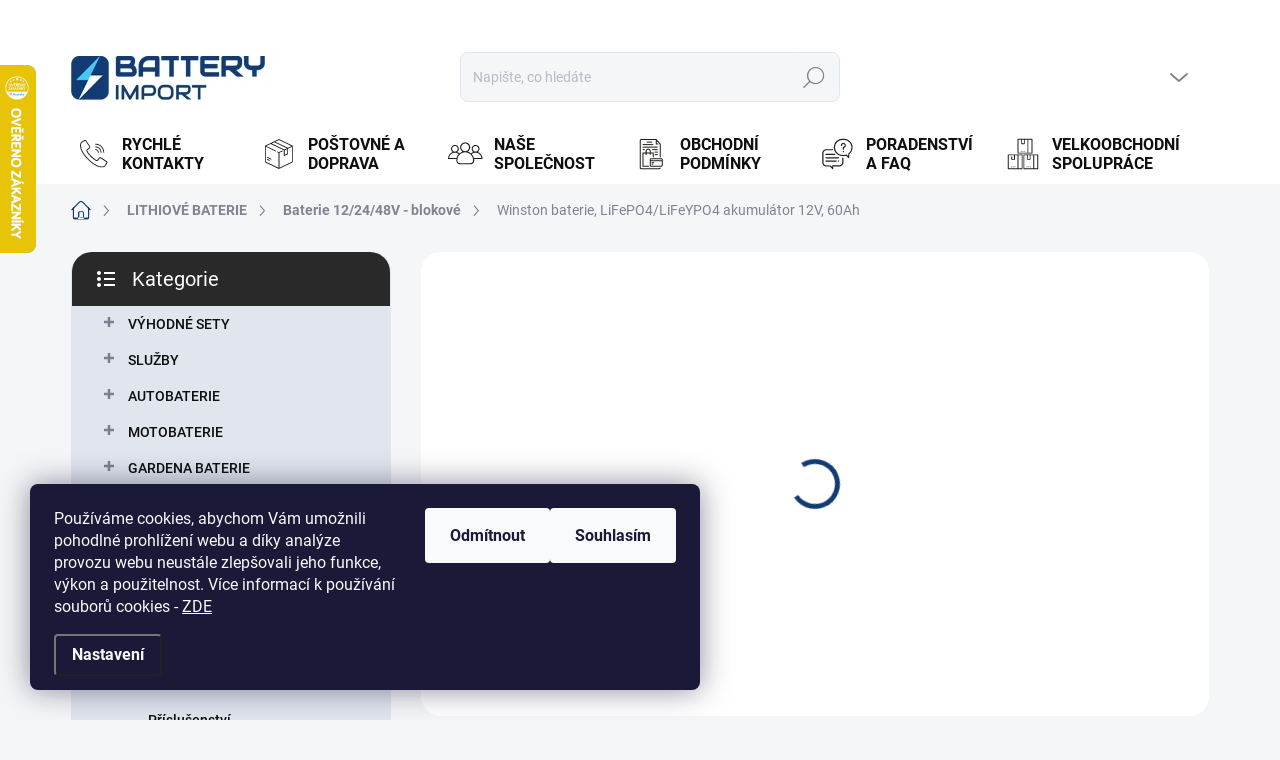

--- FILE ---
content_type: text/html; charset=utf-8
request_url: https://www.battery-import.cz/baterie-6-12v/lithium-yttrium-lifepo4-lifeypo4-akumulator-12v-60ah/
body_size: 39469
content:
<!doctype html><html lang="cs" dir="ltr" class="header-background-light external-fonts-loaded"><head><meta charset="utf-8" /><meta name="viewport" content="width=device-width,initial-scale=1" /><title>Winston baterie, LiFePO4/LiFeYPO4 akumulátor 12V, 60Ah - Battery Import</title><link rel="preconnect" href="https://cdn.myshoptet.com" /><link rel="dns-prefetch" href="https://cdn.myshoptet.com" /><link rel="preload" href="https://cdn.myshoptet.com/prj/dist/master/cms/libs/jquery/jquery-1.11.3.min.js" as="script" /><script>
dataLayer = [];
dataLayer.push({'shoptet' : {
    "pageId": 2473,
    "pageType": "productDetail",
    "currency": "CZK",
    "currencyInfo": {
        "decimalSeparator": ",",
        "exchangeRate": 1,
        "priceDecimalPlaces": 2,
        "symbol": "K\u010d",
        "symbolLeft": 0,
        "thousandSeparator": " "
    },
    "language": "cs",
    "projectId": 35221,
    "product": {
        "id": 87631,
        "guid": "f80bf05527157a8c2a7bb63b22f49aaa",
        "hasVariants": false,
        "codes": [
            {
                "code": "E5214"
            }
        ],
        "code": "E5214",
        "name": "Winston baterie, LiFePO4\/LiFeYPO4 akumul\u00e1tor 12V, 60Ah",
        "appendix": "",
        "weight": 11.5,
        "manufacturer": "Winston",
        "manufacturerGuid": "1EF533210D7664E29C0DDA0BA3DED3EE",
        "currentCategory": "LITHIUM YTTRIUM - technologie budoucnosti | Baterie 6-12V",
        "currentCategoryGuid": "7491c694-ff84-11e4-96b7-ac162d8a2454",
        "defaultCategory": "LITHIUM YTTRIUM - technologie budoucnosti | Baterie 6-12V",
        "defaultCategoryGuid": "7491c694-ff84-11e4-96b7-ac162d8a2454",
        "currency": "CZK",
        "priceWithVat": 7740
    },
    "stocks": [
        {
            "id": 6,
            "title": "Prodejna BRNO, ul. Pra\u017e\u00e1kova",
            "isDeliveryPoint": 1,
            "visibleOnEshop": 1
        },
        {
            "id": 1,
            "title": "Prodejna a centr\u00e1ln\u00ed sklad JESENICE, ul. K Rybn\u00edku",
            "isDeliveryPoint": 1,
            "visibleOnEshop": 1
        },
        {
            "id": 8,
            "title": "Prodejna NEHVIZDY, ul. Pra\u017esk\u00e1",
            "isDeliveryPoint": 1,
            "visibleOnEshop": 1
        },
        {
            "id": 3,
            "title": "Prodejna PRAHA, ul. Bro\u017e\u00edkova",
            "isDeliveryPoint": 1,
            "visibleOnEshop": 1
        },
        {
            "id": 16,
            "title": "Prodejna \u00daST\u00cd NAD LABEM, ul. \u017di\u017ekova",
            "isDeliveryPoint": 1,
            "visibleOnEshop": 1
        },
        {
            "id": "ext",
            "title": "Sklad",
            "isDeliveryPoint": 0,
            "visibleOnEshop": 1
        }
    ],
    "cartInfo": {
        "id": null,
        "freeShipping": false,
        "freeShippingFrom": 0,
        "leftToFreeGift": {
            "formattedPrice": "0 K\u010d",
            "priceLeft": 0
        },
        "freeGift": false,
        "leftToFreeShipping": {
            "priceLeft": 0,
            "dependOnRegion": 0,
            "formattedPrice": "0 K\u010d"
        },
        "discountCoupon": [],
        "getNoBillingShippingPrice": {
            "withoutVat": 0,
            "vat": 0,
            "withVat": 0
        },
        "cartItems": [],
        "taxMode": "ORDINARY"
    },
    "cart": [],
    "customer": {
        "priceRatio": 1,
        "priceListId": 1,
        "groupId": null,
        "registered": false,
        "mainAccount": false
    }
}});
dataLayer.push({'cookie_consent' : {
    "marketing": "denied",
    "analytics": "denied"
}});
document.addEventListener('DOMContentLoaded', function() {
    shoptet.consent.onAccept(function(agreements) {
        if (agreements.length == 0) {
            return;
        }
        dataLayer.push({
            'cookie_consent' : {
                'marketing' : (agreements.includes(shoptet.config.cookiesConsentOptPersonalisation)
                    ? 'granted' : 'denied'),
                'analytics': (agreements.includes(shoptet.config.cookiesConsentOptAnalytics)
                    ? 'granted' : 'denied')
            },
            'event': 'cookie_consent'
        });
    });
});
</script>

<!-- Google Tag Manager -->
<script>(function(w,d,s,l,i){w[l]=w[l]||[];w[l].push({'gtm.start':
new Date().getTime(),event:'gtm.js'});var f=d.getElementsByTagName(s)[0],
j=d.createElement(s),dl=l!='dataLayer'?'&l='+l:'';j.async=true;j.src=
'https://www.googletagmanager.com/gtm.js?id='+i+dl;f.parentNode.insertBefore(j,f);
})(window,document,'script','dataLayer','GTM-MBQMC9');</script>
<!-- End Google Tag Manager -->

<meta property="og:type" content="website"><meta property="og:site_name" content="battery-import.cz"><meta property="og:url" content="https://www.battery-import.cz/baterie-6-12v/lithium-yttrium-lifepo4-lifeypo4-akumulator-12v-60ah/"><meta property="og:title" content="Winston baterie, LiFePO4/LiFeYPO4 akumulátor 12V, 60Ah - Battery Import"><meta name="author" content="Battery Import"><meta name="web_author" content="Shoptet.cz"><meta name="dcterms.rightsHolder" content="www.battery-import.cz"><meta name="robots" content="index,follow"><meta property="og:image" content="https://cdn.myshoptet.com/usr/www.battery-import.cz/user/shop/big/87631-1_winston-12v-60ah.jpg?692f06d6"><meta property="og:description" content="Líthiové akumulátory Winston typu LiFePO4 s příměsí Yttria patří k těm nejodolnějším na trhu. Winston přináší výjimečnou kvalitu oproti běžným levným článkům."><meta name="description" content="Líthiové akumulátory Winston typu LiFePO4 s příměsí Yttria patří k těm nejodolnějším na trhu. Winston přináší výjimečnou kvalitu oproti běžným levným článkům."><meta name="google-site-verification" content="zT7Hn4Y0RTLMJXnLahh_CJ6aXcLIkDwcVbbTGvjpmkg"><meta property="product:price:amount" content="7740"><meta property="product:price:currency" content="CZK"><style>:root {--color-primary: #123b74;--color-primary-h: 215;--color-primary-s: 73%;--color-primary-l: 26%;--color-primary-hover: #40c8f4;--color-primary-hover-h: 195;--color-primary-hover-s: 89%;--color-primary-hover-l: 60%;--color-secondary: #468c98;--color-secondary-h: 189;--color-secondary-s: 37%;--color-secondary-l: 44%;--color-secondary-hover: #3b7580;--color-secondary-hover-h: 190;--color-secondary-hover-s: 37%;--color-secondary-hover-l: 37%;--color-tertiary: #e0e5ee;--color-tertiary-h: 219;--color-tertiary-s: 29%;--color-tertiary-l: 91%;--color-tertiary-hover: #e0e5ee;--color-tertiary-hover-h: 219;--color-tertiary-hover-s: 29%;--color-tertiary-hover-l: 91%;--color-header-background: #ffffff;--template-font: "sans-serif";--template-headings-font: "sans-serif";--header-background-url: url("[data-uri]");--cookies-notice-background: #1A1937;--cookies-notice-color: #F8FAFB;--cookies-notice-button-hover: #f5f5f5;--cookies-notice-link-hover: #27263f;--templates-update-management-preview-mode-content: "Náhled aktualizací šablony je aktivní pro váš prohlížeč."}</style>
    <script>var shoptet = shoptet || {};</script>
    <script src="https://cdn.myshoptet.com/prj/dist/master/shop/dist/main-3g-header.js.05f199e7fd2450312de2.js"></script>
<!-- User include --><!-- service 1000(633) html code header -->
<link rel="stylesheet" href="https://cdn.myshoptet.com/usr/apollo.jakubtursky.sk/user/documents/assets/main.css?v=1769">

<noscript>
<style>
.before-carousel:before,
.before-carousel:after,
.products-block:after,
.products-block:before,
.p-detail-inner:before,
.p-detail-inner:after{
	display: none;
}

.products-block .product, .products-block .slider-group-products,
.next-to-carousel-banners .banner-wrapper,
.before-carousel .content-wrapper-in,
.p-detail-inner .p-detail-inner-header, .p-detail-inner #product-detail-form {
  opacity: 1;
}

body.type-category .content-wrapper-in,
body.type-manufacturer-detail .content-wrapper-in,
body.type-product .content-wrapper-in {
	visibility: visible!important;
}
</style>
</noscript>

<style>
@font-face {
  font-family: 'apollo';
  font-display: swap;
  src:  url('https://cdn.myshoptet.com/usr/apollo.jakubtursky.sk/user/documents/assets/iconfonts/icomoon.eot?v=107');
  src:  url('https://cdn.myshoptet.com/usr/apollo.jakubtursky.sk/user/documents/assets/iconfonts/icomoon.eot?v=107') format('embedded-opentype'),
    url('https://cdn.myshoptet.com/usr/apollo.jakubtursky.sk/user/documents/assets/iconfonts/icomoon.ttf?v=107') format('truetype'),
    url('https://cdn.myshoptet.com/usr/apollo.jakubtursky.sk/user/documents/assets/iconfonts/icomoon.woff?v=107') format('woff'),
    url('https://cdn.myshoptet.com/usr/apollo.jakubtursky.sk/user/documents/assets/iconfonts/icomoon.svg?v=107') format('svg');
  font-weight: normal;
  font-style: normal;
  font-display: block;
}
.top-navigation-bar .top-nav-button.top-nav-button-login.primary{
	display: none;
}
.basic-description>h3:first-child{
	display: none;
}
/*.header-info-banner-addon{
	background-color: black;
}*/
</style>

<style>
.not-working {
  background-color: rgba(0,0,0, 0.9);
  color: white;
  width: 100%;
  height: 100%;
  position: fixed;
  top: 0;
  left: 0;
  z-index: 9999999;
  text-align: center;
  padding: 50px;
  line-height: 1.6;
  font-size: 16px;
}
</style>

<!-- api 426(80) html code header -->
<link rel="stylesheet" href="https://cdn.myshoptet.com/usr/api2.dklab.cz/user/documents/_doplnky/navstivene/35221/4/35221_4.css" type="text/css" /><style> :root { --dklab-lastvisited-background-color: #FFFFFF; } </style>
<!-- api 498(150) html code header -->
<script async src="https://scripts.luigisbox.tech/LBX-128055.js"></script><meta name="luigisbox-tracker-id" content="113859-128055,cs"/><script type="text/javascript">const isPlpEnabled = sessionStorage.getItem('lbPlpEnabled') === 'true';if (isPlpEnabled) {const style = document.createElement("style");style.type = "text/css";style.id = "lb-plp-style";style.textContent = `body.type-category #content-wrapper,body.type-search #content-wrapper,body.type-category #content,body.type-search #content,body.type-category #content-in,body.type-search #content-in,body.type-category #main-in,body.type-search #main-in {min-height: 100vh;}body.type-category #content-wrapper > *,body.type-search #content-wrapper > *,body.type-category #content > *,body.type-search #content > *,body.type-category #content-in > *,body.type-search #content-in > *,body.type-category #main-in > *,body.type-search #main-in > * {display: none;}`;document.head.appendChild(style);}</script>
<!-- api 1012(643) html code header -->
<style data-purpose="gopay-hiding-apple-pay">
	[data-guid="390f8cf6-ff19-11ef-bc6a-7e5737a80901"] {
		display: none
	}
</style><style
        data-purpose="gopay-hiding-method"
        data-guid="393b3e9e-ff19-11ef-bc6a-7e5737a80901"
        data-payment-type="TWISTO"
        data-bnpl-type="DEFERRED_PAYMENT"
>
    [data-guid="393b3e9e-ff19-11ef-bc6a-7e5737a80901"] {
        display: none
    }
</style><style
        data-purpose="gopay-hiding-method"
        data-guid="3947b05e-ff19-11ef-bc6a-7e5737a80901"
        data-payment-type="TWISTO"
        data-bnpl-type="PAY_IN_THREE"
>
    [data-guid="3947b05e-ff19-11ef-bc6a-7e5737a80901"] {
        display: none
    }
</style><style
        data-purpose="gopay-hiding-method"
        data-guid="39566463-ff19-11ef-bc6a-7e5737a80901"
        data-payment-type="SKIPPAY"
        data-bnpl-type="DEFERRED_PAYMENT"
>
    [data-guid="39566463-ff19-11ef-bc6a-7e5737a80901"] {
        display: none
    }
</style><style
        data-purpose="gopay-hiding-method"
        data-guid="3963a06f-ff19-11ef-bc6a-7e5737a80901"
        data-payment-type="SKIPPAY"
        data-bnpl-type="PAY_IN_THREE"
>
    [data-guid="3963a06f-ff19-11ef-bc6a-7e5737a80901"] {
        display: none
    }
</style>
<!-- service 1603(1193) html code header -->
<style>
.mobile .p-thumbnail:not(.highlighted):hover::before {
    opacity: 0 !important;
}
</style>
<!-- service 1863(1428) html code header -->
<script defer src="https://addon.smartform.cz/shoptet/pages/smartform-script?projectId=35221" type="text/javascript"></script>

<script defer src="https://cdn.myshoptet.com/usr/smartform.myshoptet.com/user/documents/shoptet-v1.min.js?v=18" type="text/javascript"></script>
<!-- service 423(77) html code header -->
<script type="text/javascript" src="https://postback.affiliateport.eu/track.js"></script>
<script>
    function getCookie(name) {
        const value = `; ${document.cookie}`;
        const parts = value.split(`; ${name}=`);
        if (parts.length === 2) return parts.pop().split(';').shift();
    }

    const interval = setInterval(() => {
        if (document.cookie.indexOf('CookiesConsent=') !== - 1) {
            //ex.: {"consent":"analytics,personalisation","cookieId":"7hq2hmetk5kn82nkc9srfme7dio7288c"}
            let cookies_consent = getCookie('CookiesConsent').split("\n").map(JSON.parse)[0]
            let consent_attr = cookies_consent?.consent ?? ''

            if (consent_attr.includes('analytics')) {
                _AP_tracker.init()
                clearInterval(interval);
            }
        }
    }, 100)
</script>
<!-- project html code header -->
<link href="/user/documents/jakubtursky/style.css?v=5" data-author-name="Jakub Turský" data-author-website="https://partneri.shoptet.cz/profesionalove/tursky-jakub" data-author-email="info@jakubtursky.sk" rel="stylesheet">

<meta name="google-site-verification" content="zvC_sYu_2pXcV6PSYtgWCHeHMH2qf5VRcoipQwyqa9Y" />
<link rel="stylesheet" href="https://cdn.myshoptet.com/usr/shoptet.tomashlad.eu/user/documents/extras/battery-import/screen.css?v="/>


<link rel="stylesheet" href="/user/documents/style.css?v=15525547"/>

<style>



.id--17 #checkoutSidebar .form-group.consents._im-news-check-wrap-1 {
display: none;
}
.id--17 #checkoutSidebar .cart-content .form-group:not(:has(+ .form-group)) {
  order: 20;
  border-radius: 0 0 25px 25px;
}
.id--17 #checkoutSidebar .cart-content  {
  order: 20;
}
.id--17 #checkoutSidebar .cart-content .next-step.next-step--step-2{
 border-radius: 0;
}
.id--17 #checkoutSidebar .cart-content {
display: flex;
flex-direction: column;
}
.id--17 #checkoutSidebar .cart-content .next-step.next-step--step-2 a{ 
margin-top: 130px;
    margin-bottom: -200px;
}
@media (min-width: 424px) {
.id--17 #checkoutSidebar .cart-content .next-step.next-step--step-2 a{ 
margin-top: 90px;
    margin-bottom: -160px;
}
}
@media (min-width: 992px) {
.id--17 #checkoutSidebar .cart-content .next-step.next-step--step-2 a{ 
    margin-top: 120px;
    margin-bottom: -195px;
}
}
</style>
<link rel="stylesheet" href="/user/documents/allstyle.css?v=111">

<!-- /User include --><link rel="shortcut icon" href="/favicon.ico" type="image/x-icon" /><link rel="canonical" href="https://www.battery-import.cz/baterie-6-12v/lithium-yttrium-lifepo4-lifeypo4-akumulator-12v-60ah/" />    <script>
        var _hwq = _hwq || [];
        _hwq.push(['setKey', '7A43F95D74F7028C2A2AC02820072787']);
        _hwq.push(['setTopPos', '0']);
        _hwq.push(['showWidget', '21']);
        (function() {
            var ho = document.createElement('script');
            ho.src = 'https://cz.im9.cz/direct/i/gjs.php?n=wdgt&sak=7A43F95D74F7028C2A2AC02820072787';
            var s = document.getElementsByTagName('script')[0]; s.parentNode.insertBefore(ho, s);
        })();
    </script>
<script>!function(){var t={9196:function(){!function(){var t=/\[object (Boolean|Number|String|Function|Array|Date|RegExp)\]/;function r(r){return null==r?String(r):(r=t.exec(Object.prototype.toString.call(Object(r))))?r[1].toLowerCase():"object"}function n(t,r){return Object.prototype.hasOwnProperty.call(Object(t),r)}function e(t){if(!t||"object"!=r(t)||t.nodeType||t==t.window)return!1;try{if(t.constructor&&!n(t,"constructor")&&!n(t.constructor.prototype,"isPrototypeOf"))return!1}catch(t){return!1}for(var e in t);return void 0===e||n(t,e)}function o(t,r,n){this.b=t,this.f=r||function(){},this.d=!1,this.a={},this.c=[],this.e=function(t){return{set:function(r,n){u(c(r,n),t.a)},get:function(r){return t.get(r)}}}(this),i(this,t,!n);var e=t.push,o=this;t.push=function(){var r=[].slice.call(arguments,0),n=e.apply(t,r);return i(o,r),n}}function i(t,n,o){for(t.c.push.apply(t.c,n);!1===t.d&&0<t.c.length;){if("array"==r(n=t.c.shift()))t:{var i=n,a=t.a;if("string"==r(i[0])){for(var f=i[0].split("."),s=f.pop(),p=(i=i.slice(1),0);p<f.length;p++){if(void 0===a[f[p]])break t;a=a[f[p]]}try{a[s].apply(a,i)}catch(t){}}}else if("function"==typeof n)try{n.call(t.e)}catch(t){}else{if(!e(n))continue;for(var l in n)u(c(l,n[l]),t.a)}o||(t.d=!0,t.f(t.a,n),t.d=!1)}}function c(t,r){for(var n={},e=n,o=t.split("."),i=0;i<o.length-1;i++)e=e[o[i]]={};return e[o[o.length-1]]=r,n}function u(t,o){for(var i in t)if(n(t,i)){var c=t[i];"array"==r(c)?("array"==r(o[i])||(o[i]=[]),u(c,o[i])):e(c)?(e(o[i])||(o[i]={}),u(c,o[i])):o[i]=c}}window.DataLayerHelper=o,o.prototype.get=function(t){var r=this.a;t=t.split(".");for(var n=0;n<t.length;n++){if(void 0===r[t[n]])return;r=r[t[n]]}return r},o.prototype.flatten=function(){this.b.splice(0,this.b.length),this.b[0]={},u(this.a,this.b[0])}}()}},r={};function n(e){var o=r[e];if(void 0!==o)return o.exports;var i=r[e]={exports:{}};return t[e](i,i.exports,n),i.exports}n.n=function(t){var r=t&&t.__esModule?function(){return t.default}:function(){return t};return n.d(r,{a:r}),r},n.d=function(t,r){for(var e in r)n.o(r,e)&&!n.o(t,e)&&Object.defineProperty(t,e,{enumerable:!0,get:r[e]})},n.o=function(t,r){return Object.prototype.hasOwnProperty.call(t,r)},function(){"use strict";n(9196)}()}();</script><style>/* custom background */@media (min-width: 992px) {body {background-position: top center;background-repeat: no-repeat;background-attachment: fixed;}}</style>    <!-- Global site tag (gtag.js) - Google Analytics -->
    <script async src="https://www.googletagmanager.com/gtag/js?id=G-4SV6DBZBY5"></script>
    <script>
        
        window.dataLayer = window.dataLayer || [];
        function gtag(){dataLayer.push(arguments);}
        

                    console.debug('default consent data');

            gtag('consent', 'default', {"ad_storage":"denied","analytics_storage":"denied","ad_user_data":"denied","ad_personalization":"denied","wait_for_update":500});
            dataLayer.push({
                'event': 'default_consent'
            });
        
        gtag('js', new Date());

                gtag('config', 'UA-15382206-1', { 'groups': "UA" });
        
                gtag('config', 'G-4SV6DBZBY5', {"groups":"GA4","send_page_view":false,"content_group":"productDetail","currency":"CZK","page_language":"cs"});
        
                gtag('config', 'AW-1014080330', {"allow_enhanced_conversions":true});
        
        
        
        
        
                    gtag('event', 'page_view', {"send_to":"GA4","page_language":"cs","content_group":"productDetail","currency":"CZK"});
        
                gtag('set', 'currency', 'CZK');

        gtag('event', 'view_item', {
            "send_to": "UA",
            "items": [
                {
                    "id": "E5214",
                    "name": "Winston baterie, LiFePO4\/LiFeYPO4 akumul\u00e1tor 12V, 60Ah",
                    "category": "LITHIUM YTTRIUM - technologie budoucnosti \/ Baterie 6-12V",
                                        "brand": "Winston",
                                                            "price": 6396.69
                }
            ]
        });
        
        
        
        
        
                    gtag('event', 'view_item', {"send_to":"GA4","page_language":"cs","content_group":"productDetail","value":6396.6899999999996,"currency":"CZK","items":[{"item_id":"E5214","item_name":"Winston baterie, LiFePO4\/LiFeYPO4 akumul\u00e1tor 12V, 60Ah","item_brand":"Winston","item_category":"LITHIUM YTTRIUM - technologie budoucnosti","item_category2":"Baterie 6-12V","price":6396.6899999999996,"quantity":1,"index":0}]});
        
        
        
        
        
        
        
        document.addEventListener('DOMContentLoaded', function() {
            if (typeof shoptet.tracking !== 'undefined') {
                for (var id in shoptet.tracking.bannersList) {
                    gtag('event', 'view_promotion', {
                        "send_to": "UA",
                        "promotions": [
                            {
                                "id": shoptet.tracking.bannersList[id].id,
                                "name": shoptet.tracking.bannersList[id].name,
                                "position": shoptet.tracking.bannersList[id].position
                            }
                        ]
                    });
                }
            }

            shoptet.consent.onAccept(function(agreements) {
                if (agreements.length !== 0) {
                    console.debug('gtag consent accept');
                    var gtagConsentPayload =  {
                        'ad_storage': agreements.includes(shoptet.config.cookiesConsentOptPersonalisation)
                            ? 'granted' : 'denied',
                        'analytics_storage': agreements.includes(shoptet.config.cookiesConsentOptAnalytics)
                            ? 'granted' : 'denied',
                                                                                                'ad_user_data': agreements.includes(shoptet.config.cookiesConsentOptPersonalisation)
                            ? 'granted' : 'denied',
                        'ad_personalization': agreements.includes(shoptet.config.cookiesConsentOptPersonalisation)
                            ? 'granted' : 'denied',
                        };
                    console.debug('update consent data', gtagConsentPayload);
                    gtag('consent', 'update', gtagConsentPayload);
                    dataLayer.push(
                        { 'event': 'update_consent' }
                    );
                }
            });
        });
    </script>
<script>
    (function(t, r, a, c, k, i, n, g) { t['ROIDataObject'] = k;
    t[k]=t[k]||function(){ (t[k].q=t[k].q||[]).push(arguments) },t[k].c=i;n=r.createElement(a),
    g=r.getElementsByTagName(a)[0];n.async=1;n.src=c;g.parentNode.insertBefore(n,g)
    })(window, document, 'script', '//www.heureka.cz/ocm/sdk.js?source=shoptet&version=2&page=product_detail', 'heureka', 'cz');

    heureka('set_user_consent', 0);
</script>
</head><body class="desktop id-2473 in-baterie-6-12v template-11 type-product type-detail multiple-columns-body columns-3 blank-mode blank-mode-css ums_forms_redesign--off ums_a11y_category_page--on ums_discussion_rating_forms--off ums_flags_display_unification--on ums_a11y_login--off mobile-header-version-0">
        <div id="fb-root"></div>
        <script>
            window.fbAsyncInit = function() {
                FB.init({
//                    appId            : 'your-app-id',
                    autoLogAppEvents : true,
                    xfbml            : true,
                    version          : 'v19.0'
                });
            };
        </script>
        <script async defer crossorigin="anonymous" src="https://connect.facebook.net/cs_CZ/sdk.js"></script>
<!-- Google Tag Manager (noscript) -->
<noscript><iframe src="https://www.googletagmanager.com/ns.html?id=GTM-MBQMC9"
height="0" width="0" style="display:none;visibility:hidden"></iframe></noscript>
<!-- End Google Tag Manager (noscript) -->

    <div class="siteCookies siteCookies--left siteCookies--dark js-siteCookies" role="dialog" data-testid="cookiesPopup" data-nosnippet>
        <div class="siteCookies__form">
            <div class="siteCookies__content">
                <div class="siteCookies__text">
                    Používáme cookies, abychom Vám umožnili pohodlné prohlížení webu a díky analýze provozu webu neustále zlepšovali jeho funkce, výkon a použitelnost. Více informací k používání souborů cookies<strong> </strong>- <a href="/podminky-ochrany-osobnich-udaju/">ZDE</a>
                </div>
                <p class="siteCookies__links">
                    <button class="siteCookies__link js-cookies-settings" aria-label="Nastavení cookies" data-testid="cookiesSettings">Nastavení</button>
                </p>
            </div>
            <div class="siteCookies__buttonWrap">
                                    <button class="siteCookies__button js-cookiesConsentSubmit" value="reject" aria-label="Odmítnout cookies" data-testid="buttonCookiesReject">Odmítnout</button>
                                <button class="siteCookies__button js-cookiesConsentSubmit" value="all" aria-label="Přijmout cookies" data-testid="buttonCookiesAccept">Souhlasím</button>
            </div>
        </div>
        <script>
            document.addEventListener("DOMContentLoaded", () => {
                const siteCookies = document.querySelector('.js-siteCookies');
                document.addEventListener("scroll", shoptet.common.throttle(() => {
                    const st = document.documentElement.scrollTop;
                    if (st > 1) {
                        siteCookies.classList.add('siteCookies--scrolled');
                    } else {
                        siteCookies.classList.remove('siteCookies--scrolled');
                    }
                }, 100));
            });
        </script>
    </div>
<a href="#content" class="skip-link sr-only">Přejít na obsah</a><div class="overall-wrapper"><div class="user-action"><div class="container"><div class="user-action-in"><div class="user-action-login popup-widget login-widget"><div class="popup-widget-inner"><h2 id="loginHeading">Přihlášení k vašemu účtu</h2><div id="customerLogin"><form action="/action/Customer/Login/" method="post" id="formLoginIncluded" class="csrf-enabled formLogin" data-testid="formLogin"><input type="hidden" name="referer" value="" /><div class="form-group"><div class="input-wrapper email js-validated-element-wrapper no-label"><input type="email" name="email" class="form-control" autofocus placeholder="E-mailová adresa (např. jan@novak.cz)" data-testid="inputEmail" autocomplete="email" required /></div></div><div class="form-group"><div class="input-wrapper password js-validated-element-wrapper no-label"><input type="password" name="password" class="form-control" placeholder="Heslo" data-testid="inputPassword" autocomplete="current-password" required /><span class="no-display">Nemůžete vyplnit toto pole</span><input type="text" name="surname" value="" class="no-display" /></div></div><div class="form-group"><div class="login-wrapper"><button type="submit" class="btn btn-secondary btn-text btn-login" data-testid="buttonSubmit">Přihlásit se</button><div class="password-helper"><a href="/registrace/" data-testid="signup" rel="nofollow">Nová registrace</a><a href="/klient/zapomenute-heslo/" rel="nofollow">Zapomenuté heslo</a></div></div></div></form>
</div></div></div>
    <div id="cart-widget" class="user-action-cart popup-widget cart-widget loader-wrapper" data-testid="popupCartWidget" role="dialog" aria-hidden="true"><div class="popup-widget-inner cart-widget-inner place-cart-here"><div class="loader-overlay"><div class="loader"></div></div></div><div class="cart-widget-button"><a href="/kosik/" class="btn btn-conversion" id="continue-order-button" rel="nofollow" data-testid="buttonNextStep">Pokračovat do košíku</a></div></div></div>
</div></div><div class="top-navigation-bar" data-testid="topNavigationBar">

    <div class="container">

        <div class="top-navigation-contacts">
            <strong>Zákaznická podpora:</strong><a href="tel:+420222560338" class="project-phone" aria-label="Zavolat na +420222560338" data-testid="contactboxPhone"><span>+420 222 560 338</span></a><a href="mailto:info@battery-import.cz" class="project-email" data-testid="contactboxEmail"><span>info@battery-import.cz</span></a>        </div>

                            <div class="top-navigation-menu">
                <div class="top-navigation-menu-trigger"></div>
                <ul class="top-navigation-bar-menu">
                                            <li class="top-navigation-menu-item-29">
                            <a href="/kontakty/">KONTAKTY</a>
                        </li>
                                            <li class="top-navigation-menu-item-4917">
                            <a href="/konfigurator/">Konfigurátor autobaterií</a>
                        </li>
                                            <li class="top-navigation-menu-item-968">
                            <a href="/nase-novinky/">Aktuality</a>
                        </li>
                                            <li class="top-navigation-menu-item-698">
                            <a href="/postovne/">Poštovné a doprava</a>
                        </li>
                                            <li class="top-navigation-menu-item-1304">
                            <a href="/o-nas/">Naše společnost</a>
                        </li>
                                            <li class="top-navigation-menu-item-752">
                            <a href="/velkoobchod-baterie/">Velkoobchodní spolupráce</a>
                        </li>
                                            <li class="top-navigation-menu-item-1024">
                            <a href="/obchodni-podminky/">Obchodní podmínky</a>
                        </li>
                                            <li class="top-navigation-menu-item-5555">
                            <a href="/overovani-recenzi-e-shopu-battery-import/">Ověřování recenzí e-shopu Battery Import</a>
                        </li>
                                            <li class="top-navigation-menu-item-4122">
                            <a href="/podminky-ochrany-osobnich-udaju/">GDPR</a>
                        </li>
                                            <li class="top-navigation-menu-item-6193">
                            <a href="/zpetny-odber-elektrozarizeni--baterii-a-akumulatoru/">Zpětný odběr elektrozařízení, baterií a akumulátorů</a>
                        </li>
                                    </ul>
                <ul class="top-navigation-bar-menu-helper"></ul>
            </div>
        
        <div class="top-navigation-tools top-navigation-tools--language">
            <div class="responsive-tools">
                <a href="#" class="toggle-window" data-target="search" aria-label="Hledat" data-testid="linkSearchIcon"></a>
                                                            <a href="#" class="toggle-window" data-target="login"></a>
                                                    <a href="#" class="toggle-window" data-target="navigation" aria-label="Menu" data-testid="hamburgerMenu"></a>
            </div>
                        <a href="/login/?backTo=%2Fbaterie-6-12v%2Flithium-yttrium-lifepo4-lifeypo4-akumulator-12v-60ah%2F" class="top-nav-button top-nav-button-login primary login toggle-window" data-target="login" data-testid="signin" rel="nofollow"><span>Přihlášení</span></a>        </div>

    </div>

</div>
<header id="header"><div class="container navigation-wrapper">
    <div class="header-top">
        <div class="site-name-wrapper">
            <div class="site-name"><a href="/" data-testid="linkWebsiteLogo"><img src="https://cdn.myshoptet.com/usr/www.battery-import.cz/user/logos/logo_test_02.jpg" alt="Battery Import" fetchpriority="low" /></a></div>        </div>
        <div class="search" itemscope itemtype="https://schema.org/WebSite">
            <meta itemprop="headline" content="Baterie 6-12V"/><meta itemprop="url" content="https://www.battery-import.cz"/><meta itemprop="text" content="Líthiové akumulátory Winston typu LiFePO4 s příměsí Yttria patří k těm nejodolnějším na trhu. Winston přináší výjimečnou kvalitu oproti běžným levným článkům."/>            <form action="/action/ProductSearch/prepareString/" method="post"
    id="formSearchForm" class="search-form compact-form js-search-main"
    itemprop="potentialAction" itemscope itemtype="https://schema.org/SearchAction" data-testid="searchForm">
    <fieldset>
        <meta itemprop="target"
            content="https://www.battery-import.cz/vyhledavani/?string={string}"/>
        <input type="hidden" name="language" value="cs"/>
        
            
<input
    type="search"
    name="string"
        class="query-input form-control search-input js-search-input"
    placeholder="Napište, co hledáte"
    autocomplete="off"
    required
    itemprop="query-input"
    aria-label="Vyhledávání"
    data-testid="searchInput"
>
            <button type="submit" class="btn btn-default" data-testid="searchBtn">Hledat</button>
        
    </fieldset>
</form>
        </div>
        <div class="navigation-buttons">
                
    <a href="/kosik/" class="btn btn-icon toggle-window cart-count" data-target="cart" data-hover="true" data-redirect="true" data-testid="headerCart" rel="nofollow" aria-haspopup="dialog" aria-expanded="false" aria-controls="cart-widget">
        
                <span class="sr-only">Nákupní košík</span>
        
            <span class="cart-price visible-lg-inline-block" data-testid="headerCartPrice">
                                    Prázdný košík                            </span>
        
    
            </a>
        </div>
    </div>
    <nav id="navigation" aria-label="Hlavní menu" data-collapsible="true"><div class="navigation-in menu"><ul class="menu-level-1" role="menubar" data-testid="headerMenuItems"><li class="menu-item-external-90" role="none"><a href="https://www.battery-import.cz/kontakty/" data-testid="headerMenuItem" role="menuitem" aria-expanded="false"><b>Rychlé kontakty</b></a></li>
<li class="menu-item-698" role="none"><a href="/postovne/" data-testid="headerMenuItem" role="menuitem" aria-expanded="false"><b>Poštovné a doprava</b></a></li>
<li class="menu-item-1304" role="none"><a href="/o-nas/" data-testid="headerMenuItem" role="menuitem" aria-expanded="false"><b>Naše společnost</b></a></li>
<li class="menu-item-1024" role="none"><a href="/obchodni-podminky/" data-testid="headerMenuItem" role="menuitem" aria-expanded="false"><b>Obchodní podmínky</b></a></li>
<li class="menu-item-736" role="none"><a href="/poradenstvi/" data-testid="headerMenuItem" role="menuitem" aria-expanded="false"><b>PORADENSTVÍ A FAQ</b></a></li>
<li class="menu-item-752" role="none"><a href="/velkoobchod-baterie/" data-testid="headerMenuItem" role="menuitem" aria-expanded="false"><b>Velkoobchodní spolupráce</b></a></li>
<li class="appended-category menu-item-4770 ext" role="none"><a href="/vyhodne-sety-2/"><b>VÝHODNÉ SETY</b><span class="submenu-arrow" role="menuitem"></span></a><ul class="menu-level-2 menu-level-2-appended" role="menu"><li class="menu-item-6205" role="none"><a href="/spotrebni-baterie/" data-testid="headerMenuItem" role="menuitem"><span>SPOTŘEBNÍ BATERIE</span></a></li><li class="menu-item-5594" role="none"><a href="/baterie-nabijecka/" data-testid="headerMenuItem" role="menuitem"><span>BATERIE + NABÍJEČKA</span></a></li><li class="menu-item-5597" role="none"><a href="/baterie-menic/" data-testid="headerMenuItem" role="menuitem"><span>BATERIE + MĚNIČ</span></a></li><li class="menu-item-5911" role="none"><a href="/solarni-sestavy-ac/" data-testid="headerMenuItem" role="menuitem"><span>SOLÁRNÍ SESTAVY AC</span></a></li><li class="menu-item-5600" role="none"><a href="/solarni-sestavy-dc/" data-testid="headerMenuItem" role="menuitem"><span>SOLÁRNÍ SESTAVY DC</span></a></li><li class="menu-item-5618" role="none"><a href="/startovaci-zdroje-sety/" data-testid="headerMenuItem" role="menuitem"><span>STARTOVACÍ ZDROJE</span></a></li><li class="menu-item-5886" role="none"><a href="/zalozni-zdroje-pro-cerpadla/" data-testid="headerMenuItem" role="menuitem"><span>ZÁLOŽNÍ ZDROJE PRO ČERPADLA</span></a></li></ul></li><li class="appended-category menu-item-4782 ext" role="none"><a href="/sluzby/"><b>SLUŽBY</b><span class="submenu-arrow" role="menuitem"></span></a><ul class="menu-level-2 menu-level-2-appended" role="menu"><li class="menu-item-4785" role="none"><a href="/vymena-autobaterie-3/" data-testid="headerMenuItem" role="menuitem"><span>VÝMĚNA AUTOBATERIE</span></a></li><li class="menu-item-4791" role="none"><a href="/zprovozneni/" data-testid="headerMenuItem" role="menuitem"><span>ZPROVOZNĚNÍ</span></a></li><li class="menu-item-4797" role="none"><a href="/nabijeni/" data-testid="headerMenuItem" role="menuitem"><span>NABÍJENÍ</span></a></li><li class="menu-item-5820" role="none"><a href="/servisni-cinnost-prumyslove-baterie/" data-testid="headerMenuItem" role="menuitem"><span>SERVIS PRŮM. BATERIÍ</span></a></li></ul></li><li class="appended-category menu-item-2090 ext" role="none"><a href="/autobaterie/"><b>AUTOBATERIE</b><span class="submenu-arrow" role="menuitem"></span></a><ul class="menu-level-2 menu-level-2-appended" role="menu"><li class="menu-item-2092" role="none"><a href="/varta-2/" data-testid="headerMenuItem" role="menuitem"><span>VARTA</span></a></li><li class="menu-item-2206" role="none"><a href="/exide/" data-testid="headerMenuItem" role="menuitem"><span>EXIDE</span></a></li><li class="menu-item-2120" role="none"><a href="/autobaterie-banner/" data-testid="headerMenuItem" role="menuitem"><span>BANNER</span></a></li><li class="menu-item-2121" role="none"><a href="/autobaterie-bosch/" data-testid="headerMenuItem" role="menuitem"><span>BOSCH</span></a></li><li class="menu-item-4724" role="none"><a href="/autobaterie-goowei/" data-testid="headerMenuItem" role="menuitem"><span>GOOWEI ENERGY</span></a></li><li class="menu-item-2386" role="none"><a href="/autobaterie-optima/" data-testid="headerMenuItem" role="menuitem"><span>OPTIMA</span></a></li><li class="menu-item-4185" role="none"><a href="/odyssey/" data-testid="headerMenuItem" role="menuitem"><span>ODYSSEY</span></a></li><li class="menu-item-6283" role="none"><a href="/tesla-autobaterie/" data-testid="headerMenuItem" role="menuitem"><span>TESLA</span></a></li><li class="menu-item-2491" role="none"><a href="/vymena-autobaterie/" data-testid="headerMenuItem" role="menuitem"><span>VÝMĚNA AUTOBATERIE</span></a></li></ul></li><li class="appended-category menu-item-2091 ext" role="none"><a href="/motobaterie/"><b>MOTOBATERIE</b><span class="submenu-arrow" role="menuitem"></span></a><ul class="menu-level-2 menu-level-2-appended" role="menu"><li class="menu-item-2099" role="none"><a href="/motobaterie-yuasa/" data-testid="headerMenuItem" role="menuitem"><span>YUASA</span></a></li><li class="menu-item-2100" role="none"><a href="/motobaterie-varta/" data-testid="headerMenuItem" role="menuitem"><span>VARTA</span></a></li><li class="menu-item-2211" role="none"><a href="/motobaterie-exide/" data-testid="headerMenuItem" role="menuitem"><span>EXIDE</span></a></li><li class="menu-item-2395" role="none"><a href="/banner/" data-testid="headerMenuItem" role="menuitem"><span>BANNER</span></a></li><li class="menu-item-4836" role="none"><a href="/noco-3/" data-testid="headerMenuItem" role="menuitem"><span>NOCO</span></a></li><li class="menu-item-4869" role="none"><a href="/skyrich/" data-testid="headerMenuItem" role="menuitem"><span>SKYRICH</span></a></li><li class="menu-item-5028" role="none"><a href="/odyssey-3/" data-testid="headerMenuItem" role="menuitem"><span>ODYSSEY</span></a></li><li class="menu-item-3957" role="none"><a href="/genesis-3/" data-testid="headerMenuItem" role="menuitem"><span>GENESIS</span></a></li></ul></li><li class="appended-category menu-item-3276 ext" role="none"><a href="/gardena-baterie/"><b>GARDENA BATERIE</b><span class="submenu-arrow" role="menuitem"></span></a><ul class="menu-level-2 menu-level-2-appended" role="menu"><li class="menu-item-4631" role="none"><a href="/yuasa-rada-garden/" data-testid="headerMenuItem" role="menuitem"><span>YUASA</span></a></li><li class="menu-item-5125" role="none"><a href="/banner-7/" data-testid="headerMenuItem" role="menuitem"><span>BANNER</span></a></li><li class="menu-item-3285" role="none"><a href="/exide-rada/" data-testid="headerMenuItem" role="menuitem"><span>EXIDE</span></a></li><li class="menu-item-3282" role="none"><a href="/varta-rada-powersports-gardening/" data-testid="headerMenuItem" role="menuitem"><span>VARTA</span></a></li></ul></li><li class="appended-category menu-item-2106 ext" role="none"><a href="/trakcni-baterie/"><b>TRAKČNÍ BATERIE</b><span class="submenu-arrow" role="menuitem"></span></a><ul class="menu-level-2 menu-level-2-appended" role="menu"><li class="menu-item-2297" role="none"><a href="/trakcni-baterie-navod/" data-testid="headerMenuItem" role="menuitem"><span>Jak vybrat trakční baterii?</span></a></li><li class="menu-item-3474" role="none"><a href="/volny-cas/" data-testid="headerMenuItem" role="menuitem"><span>VOLNÝ ČAS</span></a></li><li class="menu-item-3489" role="none"><a href="/prumyslove/" data-testid="headerMenuItem" role="menuitem"><span>PRŮMYSLOVÉ</span></a></li></ul></li><li class="appended-category menu-item-2107 ext" role="none"><a href="/stanicni-zalozni-baterie/"><b>STANIČNÍ BATERIE</b><span class="submenu-arrow" role="menuitem"></span></a><ul class="menu-level-2 menu-level-2-appended" role="menu"><li class="menu-item-2124" role="none"><a href="/csb-stanicni-zalozni-baterie/" data-testid="headerMenuItem" role="menuitem"><span>CSB</span></a></li><li class="menu-item-2170" role="none"><a href="/goowei-olovene-zalozni-baterie/" data-testid="headerMenuItem" role="menuitem"><span>GOOWEI ENERGY</span></a></li><li class="menu-item-2123" role="none"><a href="/yuasa-stanicni-zalozni-baterie/" data-testid="headerMenuItem" role="menuitem"><span>YUASA</span></a></li><li class="menu-item-2328" role="none"><a href="/ultracell-stanicni-olovene-baterie/" data-testid="headerMenuItem" role="menuitem"><span>ULTRACELL</span></a></li><li class="menu-item-3195" role="none"><a href="/triathlon/" data-testid="headerMenuItem" role="menuitem"><span>TRIATHLON</span></a></li><li class="menu-item-4134" role="none"><a href="/enersys/" data-testid="headerMenuItem" role="menuitem"><span>ENERSYS</span></a></li><li class="menu-item-2232" role="none"><a href="/northstar-stanicni-baterie/" data-testid="headerMenuItem" role="menuitem"><span>NORTHSTAR</span></a></li><li class="menu-item-2155" role="none"><a href="/rbc-kity/" data-testid="headerMenuItem" role="menuitem"><span>APC RBC packy</span></a></li><li class="menu-item-5772" role="none"><a href="/packy-pro-ups/" data-testid="headerMenuItem" role="menuitem"><span>Packy pro UPS</span></a></li><li class="menu-item-2629" role="none"><a href="/jablotron-nahradni-baterie/" data-testid="headerMenuItem" role="menuitem"><span>JABLOTRON packy</span></a></li></ul></li><li class="appended-category menu-item-4764" role="none"><a href="/bateriove-boxy-2/"><b>BATERIOVÉ BOXY</b></a></li><li class="appended-category menu-item-6268 ext" role="none"><a href="/powerbanky/"><b>POWERBANKY</b><span class="submenu-arrow" role="menuitem"></span></a><ul class="menu-level-2 menu-level-2-appended" role="menu"><li class="menu-item-6271" role="none"><a href="/sandberg-2/" data-testid="headerMenuItem" role="menuitem"><span>SANDBERG</span></a></li></ul></li><li class="appended-category menu-item-2256 ext" role="none"><a href="/lithium-yttrium-2/"><b>LITHIOVÉ BATERIE</b><span class="submenu-arrow" role="menuitem"></span></a><ul class="menu-level-2 menu-level-2-appended" role="menu"><li class="menu-item-2473" role="none"><a href="/baterie-6-12v/" data-testid="headerMenuItem" role="menuitem"><span>Baterie 12/24/48V - blokové</span></a></li><li class="menu-item-5905" role="none"><a href="/lifepo4-clanky--3-2v/" data-testid="headerMenuItem" role="menuitem"><span>LiFePO4 články (3,2V)</span></a></li><li class="menu-item-3246" role="none"><a href="/male-clanky/" data-testid="headerMenuItem" role="menuitem"><span>Malé články</span></a></li><li class="menu-item-2702" role="none"><a href="/18650/" data-testid="headerMenuItem" role="menuitem"><span>18650 Li-Ion</span></a></li><li class="menu-item-4758" role="none"><a href="/21700/" data-testid="headerMenuItem" role="menuitem"><span>21700 Li-Ion</span></a></li><li class="menu-item-2271" role="none"><a href="/lithium-yttrium-nabijecky/" data-testid="headerMenuItem" role="menuitem"><span>Nabíječky lithiových baterií</span></a></li><li class="menu-item-2474" role="none"><a href="/kompletni-balancni-system-lithium/" data-testid="headerMenuItem" role="menuitem"><span>Balanční a ochranný systém</span></a></li><li class="menu-item-2483" role="none"><a href="/priklady-sestaveni-baterii-a-osazeni-balancni-jednotkou/" data-testid="headerMenuItem" role="menuitem"><span>Příklady osazení a zapojení</span></a></li></ul></li><li class="appended-category menu-item-3675 ext" role="none"><a href="/nabijecky-baterii/"><b>NABÍJEČKY BATERIÍ</b><span class="submenu-arrow" role="menuitem"></span></a><ul class="menu-level-2 menu-level-2-appended" role="menu"><li class="menu-item-5400" role="none"><a href="/vyber-nabijecky-navod-/" data-testid="headerMenuItem" role="menuitem"><span>Jak vybrat nabíječku?</span></a></li><li class="menu-item-3678" role="none"><a href="/fst/" data-testid="headerMenuItem" role="menuitem"><span>FST</span></a></li><li class="menu-item-3705" role="none"><a href="/ctek-2/" data-testid="headerMenuItem" role="menuitem"><span>CTEK</span></a></li><li class="menu-item-3726" role="none"><a href="/victron-3/" data-testid="headerMenuItem" role="menuitem"><span>VICTRON ENERGY</span></a></li><li class="menu-item-3717" role="none"><a href="/tecmate/" data-testid="headerMenuItem" role="menuitem"><span>TECMATE</span></a></li><li class="menu-item-4011" role="none"><a href="/noco/" data-testid="headerMenuItem" role="menuitem"><span>NOCO</span></a></li><li class="menu-item-6033" role="none"><a href="/skyrich-2/" data-testid="headerMenuItem" role="menuitem"><span>SKYRICH</span></a></li><li class="menu-item-5496" role="none"><a href="/bosch-2/" data-testid="headerMenuItem" role="menuitem"><span>BOSCH</span></a></li><li class="menu-item-3735" role="none"><a href="/banner-5/" data-testid="headerMenuItem" role="menuitem"><span>BANNER</span></a></li><li class="menu-item-5766" role="none"><a href="/gys-2/" data-testid="headerMenuItem" role="menuitem"><span>GYS</span></a></li><li class="menu-item-5935" role="none"><a href="/hella/" data-testid="headerMenuItem" role="menuitem"><span>HELLA</span></a></li><li class="menu-item-4568" role="none"><a href="/deca/" data-testid="headerMenuItem" role="menuitem"><span>DECA</span></a></li><li class="menu-item-4610" role="none"><a href="/goowei-3/" data-testid="headerMenuItem" role="menuitem"><span>GOOWEI</span></a></li></ul></li><li class="appended-category menu-item-4637 ext" role="none"><a href="/fotovoltaika/"><b>FOTOVOLTAIKA</b><span class="submenu-arrow" role="menuitem"></span></a><ul class="menu-level-2 menu-level-2-appended" role="menu"><li class="menu-item-4851" role="none"><a href="/sety/" data-testid="headerMenuItem" role="menuitem"><span>SETY</span></a></li><li class="menu-item-4667" role="none"><a href="/solarni-panely/" data-testid="headerMenuItem" role="menuitem"><span>SOLÁRNÍ PANELY</span></a></li><li class="menu-item-4661" role="none"><a href="/solarni-regulatory/" data-testid="headerMenuItem" role="menuitem"><span>SOLÁRNÍ REGULÁTORY</span></a></li><li class="menu-item-5257" role="none"><a href="/baterie/" data-testid="headerMenuItem" role="menuitem"><span>BATERIE</span></a></li><li class="menu-item-4640" role="none"><a href="/menice/" data-testid="headerMenuItem" role="menuitem"><span>MĚNIČE NAPĚTÍ</span></a></li><li class="menu-item-4968" role="none"><a href="/kombinovane-menice/" data-testid="headerMenuItem" role="menuitem"><span>HYBRIDNÍ MĚNIČE</span></a></li><li class="menu-item-5016" role="none"><a href="/solarni-nabijecky/" data-testid="headerMenuItem" role="menuitem"><span>SOLÁRNÍ NABÍJEČKY</span></a></li><li class="menu-item-5070" role="none"><a href="/ovladani-a-monitoring/" data-testid="headerMenuItem" role="menuitem"><span>OVLÁDÁNÍ A MONITORING</span></a></li><li class="menu-item-5119" role="none"><a href="/jisteni-dc/" data-testid="headerMenuItem" role="menuitem"><span>JIŠTĚNÍ DC</span></a></li><li class="menu-item-5406" role="none"><a href="/montazni-material/" data-testid="headerMenuItem" role="menuitem"><span>MONTÁŽNÍ MATERIÁL</span></a></li><li class="menu-item-4655" role="none"><a href="/prislusenstvi/" data-testid="headerMenuItem" role="menuitem"><span>PŘÍSLUŠENSTVÍ</span></a></li></ul></li><li class="appended-category menu-item-2405 ext" role="none"><a href="/prumyslove-nabijece-baterii/"><b>PRŮMYSLOVÉ NABÍJEČE</b><span class="submenu-arrow" role="menuitem"></span></a><ul class="menu-level-2 menu-level-2-appended" role="menu"><li class="menu-item-2406" role="none"><a href="/axima-multifunkcni-nabijec-baterii/" data-testid="headerMenuItem" role="menuitem"><span>AXIMA</span></a></li><li class="menu-item-5439" role="none"><a href="/noco-4/" data-testid="headerMenuItem" role="menuitem"><span>NOCO</span></a></li></ul></li><li class="appended-category menu-item-3750 ext" role="none"><a href="/startovaci-kabely-2/"><b>STARTOVACÍ KABELY</b><span class="submenu-arrow" role="menuitem"></span></a><ul class="menu-level-2 menu-level-2-appended" role="menu"><li class="menu-item-3756" role="none"><a href="/gys/" data-testid="headerMenuItem" role="menuitem"><span>GYS</span></a></li><li class="menu-item-3759" role="none"><a href="/autolamp/" data-testid="headerMenuItem" role="menuitem"><span>AUTOLAMP</span></a></li></ul></li><li class="appended-category menu-item-3696 ext" role="none"><a href="/startovaci-zdroje/"><b>STARTOVACÍ ZDROJE</b><span class="submenu-arrow" role="menuitem"></span></a><ul class="menu-level-2 menu-level-2-appended" role="menu"><li class="menu-item-4625" role="none"><a href="/noco-2/" data-testid="headerMenuItem" role="menuitem"><span>NOCO</span></a></li><li class="menu-item-4878" role="none"><a href="/lokithor/" data-testid="headerMenuItem" role="menuitem"><span>LOKITHOR</span></a></li><li class="menu-item-6010" role="none"><a href="/gys-3/" data-testid="headerMenuItem" role="menuitem"><span>GYS</span></a></li><li class="menu-item-3738" role="none"><a href="/banner-6/" data-testid="headerMenuItem" role="menuitem"><span>BANNER</span></a></li><li class="menu-item-4619" role="none"><a href="/kunzer/" data-testid="headerMenuItem" role="menuitem"><span>KUNZER</span></a></li><li class="menu-item-6259" role="none"><a href="/sandberg/" data-testid="headerMenuItem" role="menuitem"><span>Sandberg</span></a></li><li class="menu-item-5221" role="none"><a href="/bpower/" data-testid="headerMenuItem" role="menuitem"><span>BPOWER</span></a></li><li class="menu-item-5104" role="none"><a href="/nahradni-baterie/" data-testid="headerMenuItem" role="menuitem"><span>Náhradní baterie</span></a></li><li class="menu-item-4911" role="none"><a href="/prislusenstvi-5/" data-testid="headerMenuItem" role="menuitem"><span>Příslušenství</span></a></li></ul></li><li class="appended-category menu-item-3684 ext" role="none"><a href="/menice-napeti/"><b>MĚNIČE NAPĚTÍ</b><span class="submenu-arrow" role="menuitem"></span></a><ul class="menu-level-2 menu-level-2-appended" role="menu"><li class="menu-item-3690" role="none"><a href="/victron-2/" data-testid="headerMenuItem" role="menuitem"><span>VICTRON ENERGY</span></a></li><li class="menu-item-5317" role="none"><a href="/rogerele/" data-testid="headerMenuItem" role="menuitem"><span>ROGERELE</span></a></li><li class="menu-item-5698" role="none"><a href="/kosun/" data-testid="headerMenuItem" role="menuitem"><span>KOSUN</span></a></li><li class="menu-item-5445" role="none"><a href="/growatt/" data-testid="headerMenuItem" role="menuitem"><span>GROWATT</span></a></li></ul></li><li class="appended-category menu-item-2142" role="none"><a href="/testery/"><b>TESTERY BATERIÍ</b></a></li><li class="appended-category menu-item-3780 ext" role="none"><a href="/baterie-pro-vysavace/"><b>BATERIE pro VYSAVAČE</b><span class="submenu-arrow" role="menuitem"></span></a><ul class="menu-level-2 menu-level-2-appended" role="menu"><li class="menu-item-3792" role="none"><a href="/irobot/" data-testid="headerMenuItem" role="menuitem"><span>iROBOT</span></a></li><li class="menu-item-4556" role="none"><a href="/tesla/" data-testid="headerMenuItem" role="menuitem"><span>TESLA</span></a></li><li class="menu-item-3783" role="none"><a href="/sencor/" data-testid="headerMenuItem" role="menuitem"><span>SENCOR</span></a></li><li class="menu-item-3786" role="none"><a href="/neato/" data-testid="headerMenuItem" role="menuitem"><span>NEATO</span></a></li><li class="menu-item-3789" role="none"><a href="/samsung/" data-testid="headerMenuItem" role="menuitem"><span>SAMSUNG</span></a></li><li class="menu-item-3795" role="none"><a href="/cleanmate/" data-testid="headerMenuItem" role="menuitem"><span>CLEANMATE</span></a></li><li class="menu-item-3798" role="none"><a href="/ecovacs/" data-testid="headerMenuItem" role="menuitem"><span>ECOVACS</span></a></li><li class="menu-item-4110" role="none"><a href="/dyson/" data-testid="headerMenuItem" role="menuitem"><span>DYSON</span></a></li><li class="menu-item-4526" role="none"><a href="/xiaomi/" data-testid="headerMenuItem" role="menuitem"><span>XIAOMI</span></a></li></ul></li><li class="appended-category menu-item-3801 ext" role="none"><a href="/baterie-pro-nouzova-osvetleni/"><b>BATERIE pro NOUZOVÁ OSVĚTLENÍ</b><span class="submenu-arrow" role="menuitem"></span></a><ul class="menu-level-2 menu-level-2-appended" role="menu"><li class="menu-item-3804" role="none"><a href="/saft/" data-testid="headerMenuItem" role="menuitem"><span>SAFT</span></a></li><li class="menu-item-3807" role="none"><a href="/goowei-2/" data-testid="headerMenuItem" role="menuitem"><span>GOOWEI</span></a></li></ul></li><li class="appended-category menu-item-2147 ext" role="none"><a href="/primarni-clanky/"><b>SPOTŘEBNÍ BATERIE</b><span class="submenu-arrow" role="menuitem"></span></a><ul class="menu-level-2 menu-level-2-appended" role="menu"><li class="menu-item-2148" role="none"><a href="/primarni-clanky-saft/" data-testid="headerMenuItem" role="menuitem"><span>SAFT</span></a></li><li class="menu-item-2181" role="none"><a href="/duracell-baterie/" data-testid="headerMenuItem" role="menuitem"><span>DURACELL</span></a></li><li class="menu-item-2179" role="none"><a href="/varta-lithium-profesionalni-clanky/" data-testid="headerMenuItem" role="menuitem"><span>VARTA</span></a></li><li class="menu-item-2356" role="none"><a href="/prumyslove-clanky/" data-testid="headerMenuItem" role="menuitem"><span>Průmyslové články</span></a></li></ul></li><li class="appended-category menu-item-6111 ext" role="none"><a href="/prislusenstvi-9/"><b>PŘÍSLUŠENSTVÍ</b><span class="submenu-arrow" role="menuitem"></span></a><ul class="menu-level-2 menu-level-2-appended" role="menu"><li class="menu-item-6123" role="none"><a href="/nabijeci-kabely-pro-elektromobily/" data-testid="headerMenuItem" role="menuitem"><span>NABÍJECÍ KABELY PRO ELEKTROMOBILY</span></a></li><li class="menu-item-6144" role="none"><a href="/propojovaci-kabely/" data-testid="headerMenuItem" role="menuitem"><span>PROPOJOVACÍ KABELY</span></a></li><li class="menu-item-6114" role="none"><a href="/balancery/" data-testid="headerMenuItem" role="menuitem"><span>BALANCÉRY</span></a></li><li class="menu-item-6117" role="none"><a href="/propojovace/" data-testid="headerMenuItem" role="menuitem"><span>PROPOJOVAČE BATERIÍ</span></a></li><li class="menu-item-6120" role="none"><a href="/odpojovace/" data-testid="headerMenuItem" role="menuitem"><span>ODPOJOVAČE BATERIÍ</span></a></li><li class="menu-item-6126" role="none"><a href="/silove-konektory/" data-testid="headerMenuItem" role="menuitem"><span>SILOVÉ KONEKTORY</span></a></li><li class="menu-item-6138" role="none"><a href="/svorky-a-kleste/" data-testid="headerMenuItem" role="menuitem"><span>SVORKY A KLEŠTĚ</span></a></li><li class="menu-item-6129" role="none"><a href="/fastony/" data-testid="headerMenuItem" role="menuitem"><span>FASTONY A KABELOVÁ OKA</span></a></li><li class="menu-item-6132" role="none"><a href="/redukce/" data-testid="headerMenuItem" role="menuitem"><span>REDUKCE</span></a></li><li class="menu-item-6135" role="none"><a href="/pojistky/" data-testid="headerMenuItem" role="menuitem"><span>POJISTKY A JISTIČE</span></a></li><li class="menu-item-6147" role="none"><a href="/kompresory/" data-testid="headerMenuItem" role="menuitem"><span>KOMPRESORY</span></a></li><li class="menu-item-6141" role="none"><a href="/udrzba-baterii/" data-testid="headerMenuItem" role="menuitem"><span>ÚDRŽBA BATERIÍ</span></a></li><li class="menu-item-6274" role="none"><a href="/svitilny/" data-testid="headerMenuItem" role="menuitem"><span>SVÍTILNY</span></a></li><li class="menu-item-6277" role="none"><a href="/bezpecnost/" data-testid="headerMenuItem" role="menuitem"><span>BEZPEČNOST</span></a></li></ul></li><li class="appended-category menu-item-2444 ext" role="none"><a href="/akcni-nabidka-doprava-zdarma/"><b>DOPRAVA ZDARMA</b><span class="submenu-arrow" role="menuitem"></span></a><ul class="menu-level-2 menu-level-2-appended" role="menu"><li class="menu-item-5398" role="none"><a href="/bateriove-boxy-3/" data-testid="headerMenuItem" role="menuitem"><span>BATERIOVÉ BOXY</span></a></li><li class="menu-item-2446" role="none"><a href="/autobaterie-2/" data-testid="headerMenuItem" role="menuitem"><span>AUTOBATERIE</span></a></li><li class="menu-item-2447" role="none"><a href="/motobaterie-2/" data-testid="headerMenuItem" role="menuitem"><span>MOTOBATERIE</span></a></li><li class="menu-item-2445" role="none"><a href="/trakcni-baterie-2/" data-testid="headerMenuItem" role="menuitem"><span>TRAKČNÍ BATERIE</span></a></li></ul></li><li class="appended-category menu-item-2626" role="none"><a href="/vyprodej/"><b>VÝPRODEJ</b></a></li></ul></div><span class="navigation-close"></span></nav><div class="menu-helper" data-testid="hamburgerMenu"><span>Více</span></div>
</div></header><!-- / header -->


                    <div class="container breadcrumbs-wrapper">
            <div class="breadcrumbs navigation-home-icon-wrapper" itemscope itemtype="https://schema.org/BreadcrumbList">
                                                                            <span id="navigation-first" data-basetitle="Battery Import" itemprop="itemListElement" itemscope itemtype="https://schema.org/ListItem">
                <a href="/" itemprop="item" class="navigation-home-icon"><span class="sr-only" itemprop="name">Domů</span></a>
                <span class="navigation-bullet">/</span>
                <meta itemprop="position" content="1" />
            </span>
                                <span id="navigation-1" itemprop="itemListElement" itemscope itemtype="https://schema.org/ListItem">
                <a href="/lithium-yttrium-2/" itemprop="item" data-testid="breadcrumbsSecondLevel"><span itemprop="name">LITHIOVÉ BATERIE</span></a>
                <span class="navigation-bullet">/</span>
                <meta itemprop="position" content="2" />
            </span>
                                <span id="navigation-2" itemprop="itemListElement" itemscope itemtype="https://schema.org/ListItem">
                <a href="/baterie-6-12v/" itemprop="item" data-testid="breadcrumbsSecondLevel"><span itemprop="name">Baterie 12/24/48V - blokové</span></a>
                <span class="navigation-bullet">/</span>
                <meta itemprop="position" content="3" />
            </span>
                                            <span id="navigation-3" itemprop="itemListElement" itemscope itemtype="https://schema.org/ListItem" data-testid="breadcrumbsLastLevel">
                <meta itemprop="item" content="https://www.battery-import.cz/baterie-6-12v/lithium-yttrium-lifepo4-lifeypo4-akumulator-12v-60ah/" />
                <meta itemprop="position" content="4" />
                <span itemprop="name" data-title="Winston baterie, LiFePO4/LiFeYPO4 akumulátor 12V, 60Ah">Winston baterie, LiFePO4/LiFeYPO4 akumulátor 12V, 60Ah <span class="appendix"></span></span>
            </span>
            </div>
        </div>
    
<div id="content-wrapper" class="container content-wrapper">
    
    <div class="content-wrapper-in">
                                                <aside class="sidebar sidebar-left"  data-testid="sidebarMenu">
                                                                                                <div class="sidebar-inner">
                                                                                                        <div class="box box-bg-variant box-categories">    <div class="skip-link__wrapper">
        <span id="categories-start" class="skip-link__target js-skip-link__target sr-only" tabindex="-1">&nbsp;</span>
        <a href="#categories-end" class="skip-link skip-link--start sr-only js-skip-link--start">Přeskočit kategorie</a>
    </div>

<h4>Kategorie</h4>


<div id="categories"><div class="categories cat-01 expandable external" id="cat-4770"><div class="topic"><a href="/vyhodne-sety-2/">VÝHODNÉ SETY<span class="cat-trigger">&nbsp;</span></a></div>

    </div><div class="categories cat-02 expandable external" id="cat-4782"><div class="topic"><a href="/sluzby/">SLUŽBY<span class="cat-trigger">&nbsp;</span></a></div>

    </div><div class="categories cat-01 expandable external" id="cat-2090"><div class="topic"><a href="/autobaterie/">AUTOBATERIE<span class="cat-trigger">&nbsp;</span></a></div>

    </div><div class="categories cat-02 expandable external" id="cat-2091"><div class="topic"><a href="/motobaterie/">MOTOBATERIE<span class="cat-trigger">&nbsp;</span></a></div>

    </div><div class="categories cat-01 expandable external" id="cat-3276"><div class="topic"><a href="/gardena-baterie/">GARDENA BATERIE<span class="cat-trigger">&nbsp;</span></a></div>

    </div><div class="categories cat-02 expandable external" id="cat-2106"><div class="topic"><a href="/trakcni-baterie/">TRAKČNÍ BATERIE<span class="cat-trigger">&nbsp;</span></a></div>

    </div><div class="categories cat-01 expandable external" id="cat-2107"><div class="topic"><a href="/stanicni-zalozni-baterie/">STANIČNÍ BATERIE<span class="cat-trigger">&nbsp;</span></a></div>

    </div><div class="categories cat-02 external" id="cat-4764"><div class="topic"><a href="/bateriove-boxy-2/">BATERIOVÉ BOXY<span class="cat-trigger">&nbsp;</span></a></div></div><div class="categories cat-01 expandable external" id="cat-6268"><div class="topic"><a href="/powerbanky/">POWERBANKY<span class="cat-trigger">&nbsp;</span></a></div>

    </div><div class="categories cat-02 expandable active expanded" id="cat-2256"><div class="topic child-active"><a href="/lithium-yttrium-2/">LITHIOVÉ BATERIE<span class="cat-trigger">&nbsp;</span></a></div>

                    <ul class=" active expanded">
                                        <li class="
                active                  expandable                 expanded                ">
                <a href="/baterie-6-12v/">
                    Baterie 12/24/48V - blokové
                    <span class="cat-trigger">&nbsp;</span>                </a>
                                                            

                    <ul class=" active expanded">
                                        <li >
                <a href="/prislusenstvi-4/">
                    Příslušenství
                                    </a>
                                                                </li>
                </ul>
    
                                                </li>
                                <li class="
                                 expandable                                 external">
                <a href="/lifepo4-clanky--3-2v/">
                    LiFePO4 články (3,2V)
                    <span class="cat-trigger">&nbsp;</span>                </a>
                                                            

    
                                                </li>
                                <li >
                <a href="/male-clanky/">
                    Malé články
                                    </a>
                                                                </li>
                                <li >
                <a href="/18650/">
                    18650 Li-Ion
                                    </a>
                                                                </li>
                                <li >
                <a href="/21700/">
                    21700 Li-Ion
                                    </a>
                                                                </li>
                                <li >
                <a href="/lithium-yttrium-nabijecky/">
                    Nabíječky lithiových baterií
                                    </a>
                                                                </li>
                                <li >
                <a href="/kompletni-balancni-system-lithium/">
                    Balanční a ochranný systém
                                    </a>
                                                                </li>
                                <li >
                <a href="/priklady-sestaveni-baterii-a-osazeni-balancni-jednotkou/">
                    Příklady osazení a zapojení
                                    </a>
                                                                </li>
                </ul>
    </div><div class="categories cat-01 expandable external" id="cat-3675"><div class="topic"><a href="/nabijecky-baterii/">NABÍJEČKY BATERIÍ<span class="cat-trigger">&nbsp;</span></a></div>

    </div><div class="categories cat-02 expandable external" id="cat-4637"><div class="topic"><a href="/fotovoltaika/">FOTOVOLTAIKA<span class="cat-trigger">&nbsp;</span></a></div>

    </div><div class="categories cat-01 expandable external" id="cat-2405"><div class="topic"><a href="/prumyslove-nabijece-baterii/">PRŮMYSLOVÉ NABÍJEČE<span class="cat-trigger">&nbsp;</span></a></div>

    </div><div class="categories cat-02 expandable external" id="cat-3750"><div class="topic"><a href="/startovaci-kabely-2/">STARTOVACÍ KABELY<span class="cat-trigger">&nbsp;</span></a></div>

    </div><div class="categories cat-01 expandable external" id="cat-3696"><div class="topic"><a href="/startovaci-zdroje/">STARTOVACÍ ZDROJE<span class="cat-trigger">&nbsp;</span></a></div>

    </div><div class="categories cat-02 expandable external" id="cat-3684"><div class="topic"><a href="/menice-napeti/">MĚNIČE NAPĚTÍ<span class="cat-trigger">&nbsp;</span></a></div>

    </div><div class="categories cat-01 external" id="cat-2142"><div class="topic"><a href="/testery/">TESTERY BATERIÍ<span class="cat-trigger">&nbsp;</span></a></div></div><div class="categories cat-02 expandable external" id="cat-3780"><div class="topic"><a href="/baterie-pro-vysavace/">BATERIE pro VYSAVAČE<span class="cat-trigger">&nbsp;</span></a></div>

    </div><div class="categories cat-01 expandable external" id="cat-3801"><div class="topic"><a href="/baterie-pro-nouzova-osvetleni/">BATERIE pro NOUZOVÁ OSVĚTLENÍ<span class="cat-trigger">&nbsp;</span></a></div>

    </div><div class="categories cat-02 expandable external" id="cat-2147"><div class="topic"><a href="/primarni-clanky/">SPOTŘEBNÍ BATERIE<span class="cat-trigger">&nbsp;</span></a></div>

    </div><div class="categories cat-01 expandable external" id="cat-6111"><div class="topic"><a href="/prislusenstvi-9/">PŘÍSLUŠENSTVÍ<span class="cat-trigger">&nbsp;</span></a></div>

    </div><div class="categories cat-02 expandable external" id="cat-2444"><div class="topic"><a href="/akcni-nabidka-doprava-zdarma/">DOPRAVA ZDARMA<span class="cat-trigger">&nbsp;</span></a></div>

    </div><div class="categories cat-01 external" id="cat-2626"><div class="topic"><a href="/vyprodej/">VÝPRODEJ<span class="cat-trigger">&nbsp;</span></a></div></div>        </div>

    <div class="skip-link__wrapper">
        <a href="#categories-start" class="skip-link skip-link--end sr-only js-skip-link--end" tabindex="-1" hidden>Přeskočit kategorie</a>
        <span id="categories-end" class="skip-link__target js-skip-link__target sr-only" tabindex="-1">&nbsp;</span>
    </div>
</div>
                                                                                                                                        <div class="box box-bg-default box-sm box-section1">
                            
        <h4><span>Aktuality</span></h4>
                    <div class="news-item-widget">
                                <h5 >
                <a href="/nase-novinky/novinka-v--nabidce---pridavna-baterie-pro-tesla-model-s/">Novinka v nabídce – přídavná baterie pro Tesla model S</a></h5>
                                    <time datetime="2025-12-03">
                        3.12.2025
                    </time>
                                            </div>
                    <div class="news-item-widget">
                                <h5 >
                <a href="/nase-novinky/pouziti-startovaciho-zdroje-ci-startovacich-kabelu-u-hybridnich-vozidel/">Použití startovacího zdroje či startovacích kabelů u hybridních vozidel</a></h5>
                                    <time datetime="2025-10-31">
                        31.10.2025
                    </time>
                                            </div>
                    <div class="news-item-widget">
                                <h5 >
                <a href="/nase-novinky/baterie-pro-fotovoltaiku--jak-maximalizovat-jejich-zivotnost/">Baterie pro fotovoltaiku: Jak maximalizovat jejich životnost?</a></h5>
                                    <time datetime="2025-10-20">
                        20.10.2025
                    </time>
                                            </div>
                    <div class="news-item-widget">
                                <h5 >
                <a href="/nase-novinky/jak-recyklovat-baterie/">Jak recyklovat baterie?</a></h5>
                                    <time datetime="2025-10-10">
                        10.10.2025
                    </time>
                                            </div>
                    <div class="news-item-widget">
                                <h5 >
                <a href="/nase-novinky/srdce-automobilu-moderni-autobaterie/">Srdce automobilu - moderní autobaterie</a></h5>
                                    <time datetime="2025-09-29">
                        29.9.2025
                    </time>
                                            </div>
                            <a class="btn btn-default" href="/nase-novinky/">Archiv</a>
            

                    </div>
                                                                                                                                <div class="box box-bg-variant box-sm box-facebook">            <div id="facebookWidget">
            <h4><span>Facebook</span></h4>
            <div class="fb-page" data-href="https://www.facebook.com/pages/Battery-Import-autobaterie-v%C5%A1eho-druhu/217366685023687?fref=ts" data-hide-cover="false" data-show-facepile="false" data-show-posts="false" data-width="250" data-height="398" style="overflow:hidden"><div class="fb-xfbml-parse-ignore"><blockquote cite="https://www.facebook.com/pages/Battery-Import-autobaterie-v%C5%A1eho-druhu/217366685023687?fref=ts"><a href="https://www.facebook.com/pages/Battery-Import-autobaterie-v%C5%A1eho-druhu/217366685023687?fref=ts">Battery Import</a></blockquote></div></div>

        </div>
    </div>
                                                                                                                                    </div>
                                                            </aside>
                            <main id="content" class="content narrow">
                            
<div class="p-detail" itemscope itemtype="https://schema.org/Product">

    
    <meta itemprop="name" content="Winston baterie, LiFePO4/LiFeYPO4 akumulátor 12V, 60Ah" />
    <meta itemprop="category" content="Úvodní stránka &gt; LITHIOVÉ BATERIE &gt; Baterie 12/24/48V - blokové &gt; Winston baterie, LiFePO4/LiFeYPO4 akumulátor 12V, 60Ah" />
    <meta itemprop="url" content="https://www.battery-import.cz/baterie-6-12v/lithium-yttrium-lifepo4-lifeypo4-akumulator-12v-60ah/" />
    <meta itemprop="image" content="https://cdn.myshoptet.com/usr/www.battery-import.cz/user/shop/big/87631-1_winston-12v-60ah.jpg?692f06d6" />
            <meta itemprop="description" content="Winston – lithiové baterie nové generace. Bezpečná nabíjecí lithium yttriová baterie LiFePO4/LiFeYPO4 12V 60Ah" />
                <span class="js-hidden" itemprop="manufacturer" itemscope itemtype="https://schema.org/Organization">
            <meta itemprop="name" content="Winston" />
        </span>
        <span class="js-hidden" itemprop="brand" itemscope itemtype="https://schema.org/Brand">
            <meta itemprop="name" content="Winston" />
        </span>
                            <meta itemprop="gtin13" content="8592457174196" />            
        <div class="p-detail-inner">

        <div class="p-detail-inner-header">
            <h1>
                  Winston baterie, LiFePO4/LiFeYPO4 akumulátor 12V, 60Ah            </h1>

                <span class="p-code">
        <span class="p-code-label">Kód:</span>
                    <span>E5214</span>
            </span>
        </div>

        <form action="/action/Cart/addCartItem/" method="post" id="product-detail-form" class="pr-action csrf-enabled" data-testid="formProduct">

            <meta itemprop="productID" content="87631" /><meta itemprop="identifier" content="f80bf05527157a8c2a7bb63b22f49aaa" /><meta itemprop="sku" content="E5214" /><span itemprop="offers" itemscope itemtype="https://schema.org/Offer"><link itemprop="availability" href="https://schema.org/OutOfStock" /><meta itemprop="url" content="https://www.battery-import.cz/baterie-6-12v/lithium-yttrium-lifepo4-lifeypo4-akumulator-12v-60ah/" /><meta itemprop="price" content="7740.00" /><meta itemprop="priceCurrency" content="CZK" /><link itemprop="itemCondition" href="https://schema.org/NewCondition" /><meta itemprop="warranty" content="24 měsíců" /></span><input type="hidden" name="productId" value="87631" /><input type="hidden" name="priceId" value="72847" /><input type="hidden" name="language" value="cs" />

            <div class="row product-top">

                <div class="col-xs-12">

                    <div class="p-detail-info">
                        
                        
                                                    <div><a href="/znacka/winston/" data-testid="productCardBrandName">Značka: <span>Winston</span></a></div>
                        
                    </div>

                </div>

                <div class="col-xs-12 col-lg-6 p-image-wrapper">

                    
                    <div class="p-image" style="" data-testid="mainImage">

                        

    


                        

<a href="https://cdn.myshoptet.com/usr/www.battery-import.cz/user/shop/big/87631-1_winston-12v-60ah.jpg?692f06d6" class="p-main-image cloud-zoom" data-href="https://cdn.myshoptet.com/usr/www.battery-import.cz/user/shop/orig/87631-1_winston-12v-60ah.jpg?692f06d6"><img src="https://cdn.myshoptet.com/usr/www.battery-import.cz/user/shop/big/87631-1_winston-12v-60ah.jpg?692f06d6" alt="winston 12v 60ah" width="1024" height="768"  fetchpriority="high" />
</a>                    </div>

                    
    <div class="p-thumbnails-wrapper">

        <div class="p-thumbnails">

            <div class="p-thumbnails-inner">

                <div>
                                                                                        <a href="https://cdn.myshoptet.com/usr/www.battery-import.cz/user/shop/big/87631-1_winston-12v-60ah.jpg?692f06d6" class="p-thumbnail highlighted">
                            <img src="data:image/svg+xml,%3Csvg%20width%3D%22100%22%20height%3D%22100%22%20xmlns%3D%22http%3A%2F%2Fwww.w3.org%2F2000%2Fsvg%22%3E%3C%2Fsvg%3E" alt="winston 12v 60ah" width="100" height="100"  data-src="https://cdn.myshoptet.com/usr/www.battery-import.cz/user/shop/related/87631-1_winston-12v-60ah.jpg?692f06d6" fetchpriority="low" />
                        </a>
                        <a href="https://cdn.myshoptet.com/usr/www.battery-import.cz/user/shop/big/87631-1_winston-12v-60ah.jpg?692f06d6" class="cbox-gal" data-gallery="lightbox[gallery]" data-alt="winston 12v 60ah"></a>
                                                                    <a href="https://cdn.myshoptet.com/usr/www.battery-import.cz/user/shop/big/87631-2_winston-12v-60ah-2.jpg?692f06d6" class="p-thumbnail">
                            <img src="data:image/svg+xml,%3Csvg%20width%3D%22100%22%20height%3D%22100%22%20xmlns%3D%22http%3A%2F%2Fwww.w3.org%2F2000%2Fsvg%22%3E%3C%2Fsvg%3E" alt="winston 12v 60ah 2" width="100" height="100"  data-src="https://cdn.myshoptet.com/usr/www.battery-import.cz/user/shop/related/87631-2_winston-12v-60ah-2.jpg?692f06d6" fetchpriority="low" />
                        </a>
                        <a href="https://cdn.myshoptet.com/usr/www.battery-import.cz/user/shop/big/87631-2_winston-12v-60ah-2.jpg?692f06d6" class="cbox-gal" data-gallery="lightbox[gallery]" data-alt="winston 12v 60ah 2"></a>
                                                                    <a href="https://cdn.myshoptet.com/usr/www.battery-import.cz/user/shop/big/87631-3_winston-12v-terminal.jpg?692f06d6" class="p-thumbnail">
                            <img src="data:image/svg+xml,%3Csvg%20width%3D%22100%22%20height%3D%22100%22%20xmlns%3D%22http%3A%2F%2Fwww.w3.org%2F2000%2Fsvg%22%3E%3C%2Fsvg%3E" alt="winston 12v terminal" width="100" height="100"  data-src="https://cdn.myshoptet.com/usr/www.battery-import.cz/user/shop/related/87631-3_winston-12v-terminal.jpg?692f06d6" fetchpriority="low" />
                        </a>
                        <a href="https://cdn.myshoptet.com/usr/www.battery-import.cz/user/shop/big/87631-3_winston-12v-terminal.jpg?692f06d6" class="cbox-gal" data-gallery="lightbox[gallery]" data-alt="winston 12v terminal"></a>
                                    </div>

            </div>

            <a href="#" class="thumbnail-prev"></a>
            <a href="#" class="thumbnail-next"></a>

        </div>

    </div>


                </div>

                <div class="col-xs-12 col-lg-6 p-info-wrapper">

                    
                    
                        <div class="p-final-price-wrapper">

                                                                                    <strong class="price-final" data-testid="productCardPrice">
            <span class="price-final-holder">
                7 740 Kč
    

        </span>
    </strong>
                                <span class="price-additional">
                                        6 396,69 Kč
            bez DPH                            </span>
                                <span class="price-measure">
                    
                        </span>
                            

                        </div>

                    
                    
                                                                                    <div class="availability-value" title="Dostupnost">
                                    

    
    <span class="availability-label" style="color: #20609d" data-testid="labelAvailability">
                    Na dotaz            </span>
    
                                </div>
                                                    
                        <table class="detail-parameters">
                            <tbody>
                            
                            
                            
                                                            <tr>
                                    <th colspan="2">
                                        <a href="/baterie-6-12v/lithium-yttrium-lifepo4-lifeypo4-akumulator-12v-60ah:moznosti-dopravy/" class="shipping-options">Možnosti doručení</a>
                                    </th>
                                </tr>
                                                                                    </tbody>
                        </table>

                                                                            
                            <div class="add-to-cart" data-testid="divAddToCart">
                
<span class="quantity">
    <span
        class="increase-tooltip js-increase-tooltip"
        data-trigger="manual"
        data-container="body"
        data-original-title="Není možné zakoupit více než 9999 ks."
        aria-hidden="true"
        role="tooltip"
        data-testid="tooltip">
    </span>

    <span
        class="decrease-tooltip js-decrease-tooltip"
        data-trigger="manual"
        data-container="body"
        data-original-title="Minimální množství, které lze zakoupit, je 1 ks."
        aria-hidden="true"
        role="tooltip"
        data-testid="tooltip">
    </span>
    <label>
        <input
            type="number"
            name="amount"
            value="1"
            class="amount"
            autocomplete="off"
            data-decimals="0"
                        step="1"
            min="1"
            max="9999"
            aria-label="Množství"
            data-testid="cartAmount"/>
    </label>

    <button
        class="increase"
        type="button"
        aria-label="Zvýšit množství o 1"
        data-testid="increase">
            <span class="increase__sign">&plus;</span>
    </button>

    <button
        class="decrease"
        type="button"
        aria-label="Snížit množství o 1"
        data-testid="decrease">
            <span class="decrease__sign">&minus;</span>
    </button>
</span>
                    
    <button type="submit" class="btn btn-lg btn-conversion add-to-cart-button" data-testid="buttonAddToCart" aria-label="Přidat do košíku Winston baterie, LiFePO4/LiFeYPO4 akumulátor 12V, 60Ah">Přidat do košíku</button>

            </div>
                    
                    
                    

                                            <div class="p-short-description" data-testid="productCardShortDescr">
                            Winston – lithiové baterie nové generace. Bezpečná nabíjecí lithium yttriová baterie LiFePO4/LiFeYPO4 12V 60Ah
                        </div>
                    
                                            <p data-testid="productCardDescr">
                            <a href="#description" class="chevron-after chevron-down-after" data-toggle="tab" data-external="1" data-force-scroll="true">Detailní informace</a>
                        </p>
                    
                    <div class="social-buttons-wrapper">
                        <div class="link-icons watchdog-active" data-testid="productDetailActionIcons">
    <a href="#" class="link-icon print" title="Tisknout produkt"><span>Tisk</span></a>
    <a href="/baterie-6-12v/lithium-yttrium-lifepo4-lifeypo4-akumulator-12v-60ah:dotaz/" class="link-icon chat" title="Mluvit s prodejcem" rel="nofollow"><span>Zeptat se</span></a>
            <a href="/baterie-6-12v/lithium-yttrium-lifepo4-lifeypo4-akumulator-12v-60ah:hlidat-cenu/" class="link-icon watchdog" title="Hlídat cenu" rel="nofollow"><span>Hlídat</span></a>
        </div>
                                            </div>

                    
                </div>

            </div>

        </form>
    </div>

    
        
                            <h2 class="products-related-header">Související produkty</h2>
        <div class="products products-block products-related products-additional p-switchable">
            
        
                    <div class="product col-sm-6 col-md-12 col-lg-6 active related-sm-screen-show">
    <div class="p" data-micro="product" data-micro-product-id="102453" data-micro-identifier="aa318c02-99c1-11e5-b6d1-ac162d8a2454" data-testid="productItem">
                    <a href="/testery/sledovac-stavu-baterie-victron-bmv-700/" class="image">
                <img src="data:image/svg+xml,%3Csvg%20width%3D%22360%22%20height%3D%22270%22%20xmlns%3D%22http%3A%2F%2Fwww.w3.org%2F2000%2Fsvg%22%3E%3C%2Fsvg%3E" alt="bmw battery monitor" data-micro-image="https://cdn.myshoptet.com/usr/www.battery-import.cz/user/shop/big/102453-1_bmw-battery-monitor.jpg?688b1ee2" width="360" height="270"  data-src="https://cdn.myshoptet.com/usr/www.battery-import.cz/user/shop/detail/102453-1_bmw-battery-monitor.jpg?688b1ee2
" fetchpriority="low" />
                                                                                                                                    
    

    


            </a>
        
        <div class="p-in">

            <div class="p-in-in">
                <a href="/testery/sledovac-stavu-baterie-victron-bmv-700/" class="name" data-micro="url">
                    <span data-micro="name" data-testid="productCardName">
                          Victron Energy Sledovač stavu baterie BMV-700                    </span>
                </a>
                
            <div class="ratings-wrapper">
            
                        <div class="availability">
            <span style="color:#009901">
                Skladem            </span>
                                                        <span class="availability-amount" data-testid="numberAvailabilityAmount">(<span class="product-stock-amount show-tooltip acronym" title="Čekejte prosím..." data-product-id="102453" data-variant-code="E6457" data-variant-unit="&amp;nbsp;ks" data-decimals="0">5&nbsp;ks</span>)</span>
        </div>
            </div>
    
                            </div>

            <div class="p-bottom no-buttons">
                
                <div data-micro="offer"
    data-micro-price="3116.00"
    data-micro-price-currency="CZK"
    data-micro-warranty="60 měsíců"
            data-micro-availability="https://schema.org/InStock"
    >
                    <div class="prices">
                                                                                
                        
                        
                        
        <div class="price-additional">2 575,21 Kč&nbsp;bez DPH</div>
        <div class="price price-final" data-testid="productCardPrice">
        <strong>
                                        3 116 Kč
                    </strong>
        

        
    </div>


                        

                    </div>

                    

                                            <div class="p-tools">
                                                            <form action="/action/Cart/addCartItem/" method="post" class="pr-action csrf-enabled">
                                    <input type="hidden" name="language" value="cs" />
                                                                            <input type="hidden" name="priceId" value="83751" />
                                                                        <input type="hidden" name="productId" value="102453" />
                                                                            
<input type="hidden" name="amount" value="1" autocomplete="off" />
                                                                        <button type="submit" class="btn btn-cart add-to-cart-button" data-testid="buttonAddToCart" aria-label="Do košíku Victron Energy Sledovač stavu baterie BMV-700"><span>Do košíku</span></button>
                                </form>
                                                                                    
    
                                                    </div>
                    
                                                                                            <p class="p-desc" data-micro="description" data-testid="productCardShortDescr">
                                Vysoce přesný sledovač stavu baterie Victron...
                            </p>
                                                            

                </div>

            </div>

        </div>

        
    

                    <span class="p-code">
            Kód: <span data-micro="sku">E6457</span>
        </span>
    
    </div>
</div>
                        <div class="product col-sm-6 col-md-12 col-lg-6 active related-sm-screen-show">
    <div class="p" data-micro="product" data-micro-product-id="121901" data-micro-identifier="bf178189-8377-11e9-a065-0cc47a6c92bc" data-testid="productItem">
                    <a href="/nabijecky-victron/victron-nabijecka-bluesmart-12v-25a-ip65/" class="image">
                <img src="data:image/svg+xml,%3Csvg%20width%3D%22360%22%20height%3D%22270%22%20xmlns%3D%22http%3A%2F%2Fwww.w3.org%2F2000%2Fsvg%22%3E%3C%2Fsvg%3E" alt="Blue Smart Charger 12V 25A top" data-micro-image="https://cdn.myshoptet.com/usr/www.battery-import.cz/user/shop/big/121901_blue-smart-charger-12v-25a-top.jpg?6891b18c" width="360" height="270"  data-src="https://cdn.myshoptet.com/usr/www.battery-import.cz/user/shop/detail/121901_blue-smart-charger-12v-25a-top.jpg?6891b18c
" fetchpriority="low" />
                                                                                                                                    
    

    


            </a>
        
        <div class="p-in">

            <div class="p-in-in">
                <a href="/nabijecky-victron/victron-nabijecka-bluesmart-12v-25a-ip65/" class="name" data-micro="url">
                    <span data-micro="name" data-testid="productCardName">
                          Victron Energy Nabíječka Blue Smart 12V 25A/10A IP65                    </span>
                </a>
                
            <div class="ratings-wrapper">
            
                        <div class="availability">
            <span style="color:#009901">
                Skladem            </span>
                                                        <span class="availability-amount" data-testid="numberAvailabilityAmount">(<span class="product-stock-amount show-tooltip acronym" title="Čekejte prosím..." data-product-id="121901" data-variant-code="E7308" data-variant-unit="&amp;nbsp;ks" data-decimals="0">4&nbsp;ks</span>)</span>
        </div>
            </div>
    
                            </div>

            <div class="p-bottom no-buttons">
                
                <div data-micro="offer"
    data-micro-price="4826.00"
    data-micro-price-currency="CZK"
    data-micro-warranty="60 měsíců"
            data-micro-availability="https://schema.org/InStock"
    >
                    <div class="prices">
                                                                                
                        
                        
                        
        <div class="price-additional">3 988,43 Kč&nbsp;bez DPH</div>
        <div class="price price-final" data-testid="productCardPrice">
        <strong>
                                        4 826 Kč
                    </strong>
        

        
    </div>


                        

                    </div>

                    

                                            <div class="p-tools">
                                                            <form action="/action/Cart/addCartItem/" method="post" class="pr-action csrf-enabled">
                                    <input type="hidden" name="language" value="cs" />
                                                                            <input type="hidden" name="priceId" value="94127" />
                                                                        <input type="hidden" name="productId" value="121901" />
                                                                            
<input type="hidden" name="amount" value="1" autocomplete="off" />
                                                                        <button type="submit" class="btn btn-cart add-to-cart-button" data-testid="buttonAddToCart" aria-label="Do košíku Victron Energy Nabíječka Blue Smart 12V 25A/10A IP65"><span>Do košíku</span></button>
                                </form>
                                                                                    
    
                                                    </div>
                    
                                                                                            <p class="p-desc" data-micro="description" data-testid="productCardShortDescr">
                                Vodě a prachu odolná nabíječka se...
                            </p>
                                                            

                </div>

            </div>

        </div>

        
    

                    <span class="p-code">
            Kód: <span data-micro="sku">E7308</span>
        </span>
    
    </div>
</div>
            </div>

            
        
    <div class="shp-tabs-wrapper p-detail-tabs-wrapper">
        <div class="row">
            <div class="col-sm-12 shp-tabs-row responsive-nav">
                <div class="shp-tabs-holder">
    <ul id="p-detail-tabs" class="shp-tabs p-detail-tabs visible-links" role="tablist">
                            <li class="shp-tab active" data-testid="tabDescription">
                <a href="#description" class="shp-tab-link" role="tab" data-toggle="tab">Popis</a>
            </li>
                                                                                                                         <li class="shp-tab" data-testid="tabDiscussion">
                                <a href="#productDiscussion" class="shp-tab-link" role="tab" data-toggle="tab">Diskuze</a>
            </li>
                                        </ul>
</div>
            </div>
            <div class="col-sm-12 ">
                <div id="tab-content" class="tab-content">
                                                                                                            <div id="description" class="tab-pane fade in active" role="tabpanel">
        <div class="description-inner">
            <div class="basic-description">
                <h3>Detailní popis produktu</h3>
                                    <p><b><span size="4" style="font-size: large;">ThunderSky Winston TSWB-LP12V60AH</span></b></p>
<p>Výkonný napájecí akumulátor 12V lithium yttrium železo fosfát (LiFePO4 / LiFeYPO4).<br /> Nejmodernější technologie pro uskladnění elektrické energie:</p>
<ul>
<li>monolitický lithiový akumulátor 12V (4 články 3,2V v sériovém zapojení)</li>
<li>rozsah mezního provozního napětí 10V až 16V</li>
<li>technologie lithium yttrium železo fosfát (LiFePO4 / LiFeYPO4)</li>
<li>neobsahuje žádné toxické látky, jedy, žíraviny nebo kyseliny</li>
<li>zcela bezpečný: nehoří, nevybuchuje, neobsahuje tekutý elektrolyt</li>
<li>vysoký rozsah pracovních teplot (-30°C až +70°C; nabíjení >0°C) </li>
<li>nízké samovybíjení (&lt; 3% za měsíc)</li>
<li>počet provozních cyklů až 8000</li>
<li>možnost rychlonabíjení (až 1C, impulzně až 2.5C)</li>
</ul>
<p><span>Tyto baterie jsou vhodné </span><b>pro všechny trakční aplikace</b><span>&nbsp;včetně elektrických vozidel (EV). Jsou ideální také pro </span><b>stacionární aplikace</b><span> – například jako úložiště energie.</span></p>
<p>Důležitá informace: <br /> Baterie neobsahuje žádný balanční systém. V případě častého cyklování a využívání plné kapacity hrozí poškození baterie vnitřním rozbalancováním článků. Pro spolehlivý provoz a dlouhou životnost doporučujeme baterie stavět z jednotlivých článků 3,2V a osadit balanční případně měřící elektronikou. Pro více informací a o sestavách na míru nás prosím kontaktujte.</p>
<p>Jedná se o speciální napájecí články pro průmyslové použití. Neodborným použitím může dojít k nevratnému poškození článku. Z tohoto důvodu je nezbytné pro nabíjení používat pouze určené nabíječe. Při vybíjení je nutné zamezit úplnému vybití článku. Záruka u těchto článků se vztahuje pouze na výrobní vady, nikoliv na poškození vzniklá nesprávným použitím. Upozornění: tyto články potřebují k provozu regulační nabíječ a monitorovací jednotku. Bez těchto doplňujících zařízení může dojít k poškození článku.</p>
                            </div>
            
            <div class="extended-description">
            <h3>Doplňkové parametry</h3>
            <table class="detail-parameters">
                <tbody>
                    <tr>
    <th>
        <span class="row-header-label">
            Kategorie<span class="row-header-label-colon">:</span>
        </span>
    </th>
    <td>
        <a href="/baterie-6-12v/">Baterie 6-12V</a>    </td>
</tr>
    <tr>
        <th>
            <span class="row-header-label">
                Záruka<span class="row-header-label-colon">:</span>
            </span>
        </th>
        <td>
            24 měsíců
        </td>
    </tr>
    <tr>
        <th>
            <span class="row-header-label">
                Hmotnost<span class="row-header-label-colon">:</span>
            </span>
        </th>
        <td>
            11.5 kg
        </td>
    </tr>
    <tr class="productEan">
      <th>
          <span class="row-header-label productEan__label">
              EAN<span class="row-header-label-colon">:</span>
          </span>
      </th>
      <td>
          <span class="productEan__value">8592457174196</span>
      </td>
  </tr>
            <tr>
            <th>
                <span class="row-header-label has-tooltip">
                                            <span class="show-tooltip question-tooltip" title="U trakčních baterií volíme napětí podle spotřebičů. V této kategorii je také běžné skládání baterií nebo článků do větších celků za účelem získání větší kapacity (paralelně) nebo vyššího napětí (sériově).<br />
Podobně je tomu i u staničních baterií, které do záložních zdrojů vybíráme nejčastěji podle původních baterií.">?</span> Napětí (V)<span class="row-header-label-colon">:</span>
                                    </span>
            </th>
            <td>
                                                            <a href='/baterie-6-12v/?pv208=8149'>12</a>                                                </td>
        </tr>
            <tr>
            <th>
                <span class="row-header-label has-tooltip">
                                            <span class="show-tooltip question-tooltip" title="Kapacita baterie nemusí být přesně dodržena. Obecně platí, že pokud se baterie vejde, můžete zvolit větší kapacitu pro celkově silnější baterii. <br />
(Nominal Capacity)">?</span> Kapacita (Ah)<span class="row-header-label-colon">:</span>
                                    </span>
            </th>
            <td>
                                                            <a href='/baterie-6-12v/?pv72=4941'>60</a>                                                </td>
        </tr>
            <tr>
            <th>
                <span class="row-header-label has-tooltip">
                                            <span class="show-tooltip question-tooltip" title="Autobaterie: Délka může být většinou v určitém rozmezí. Maximální možnou délku zjistíte změřením prostoru pro baterii.<br />
Motobaterie: Obvykle nutno dodržet rozměr původní baterie.<br />
(Length)">?</span> Délka (mm)<span class="row-header-label-colon">:</span>
                                    </span>
            </th>
            <td>
                                                            <a href='/baterie-6-12v/?pv78=7243'>282</a>                                                </td>
        </tr>
            <tr>
            <th>
                <span class="row-header-label has-tooltip">
                                            <span class="show-tooltip question-tooltip" title="Autobaterie a motobaterie: Šířku (hloubku) je až na výjimky potřeba dodržet. Uchycení baterie / prostor pro baterii neumožňuje jiný rozměr.<br />
(Width)">?</span> Šířka (mm)<span class="row-header-label-colon">:</span>
                                    </span>
            </th>
            <td>
                                                            <a href='/baterie-6-12v/?pv81=5658'>125</a>                                                </td>
        </tr>
            <tr>
            <th>
                <span class="row-header-label has-tooltip">
                                            <span class="show-tooltip question-tooltip" title="Autobaterie: Výšku včetně terminálů je potřeba ve většině případů dodržet.<br />
Motobaterie: Výška se zpravidla může pohybovat v rozmezí několika milimetrů.<br />
(Height terminals included)">?</span> Výška (mm)<span class="row-header-label-colon">:</span>
                                    </span>
            </th>
            <td>
                                                            <a href='/baterie-6-12v/?pv84=5133'>230</a>                                                </td>
        </tr>
            <tr>
            <th>
                <span class="row-header-label has-tooltip">
                                            <span class="show-tooltip question-tooltip" title="Technologii trakční baterie vybíráme zejména podle účelu použití a předpokládané četnosti cyklování (vybití/nabití). Při použití v uzavřených prostorech volíme baterie AGM, GEL nebo lithiové, protože z nich neunikají nebezpečné plyny. Pro nejnáročnější provoz jsou určeny tzv. průmyslové baterie. Staniční baterie pro běžné záložní zdroje jsou nejčastěji typu AGM zejména kvůli odolnosti proti náklonu.">?</span> Technologie<span class="row-header-label-colon">:</span>
                                    </span>
            </th>
            <td>
                                                            <a href='/baterie-6-12v/?pv211=8161'>Lithium</a>                                                </td>
        </tr>
            <tr>
            <th>
                <span class="row-header-label has-tooltip">
                                            <span class="show-tooltip question-tooltip" title="Celková energie uložená v baterii. Součin napětí a kapacity v ampérhodinách. Hodí se pro porovnání při různém nominálním napětí baterie.">?</span> Kapacita energie (Wh)<span class="row-header-label-colon">:</span>
                                    </span>
            </th>
            <td>
                                                            720                                                </td>
        </tr>
                <tr>
            <th>
                <span class="row-header-label">
                                                                        Modelové označení<span class="row-header-label-colon">:</span>
                                                            </span>
            </th>
            <td>TSWB-LP12V60AH</td>
        </tr>
            <tr>
            <th>
                <span class="row-header-label">
                                                                        Doporučený vybíjecí proud (A)<span class="row-header-label-colon">:</span>
                                                            </span>
            </th>
            <td>&lt; 30</td>
        </tr>
            <tr>
            <th>
                <span class="row-header-label">
                                                                        Maximální vybíjecí proud (A)<span class="row-header-label-colon">:</span>
                                                            </span>
            </th>
            <td>180</td>
        </tr>
            <tr>
            <th>
                <span class="row-header-label">
                                                                        Doporučený nabíjecí proud (A)<span class="row-header-label-colon">:</span>
                                                            </span>
            </th>
            <td>&lt; 30</td>
        </tr>
            <tr>
            <th>
                <span class="row-header-label">
                                                                        Maximální nabíjecí proud (A)<span class="row-header-label-colon">:</span>
                                                            </span>
            </th>
            <td>60</td>
        </tr>
            <tr>
            <th>
                <span class="row-header-label">
                                                                        Typ konektoru<span class="row-header-label-colon">:</span>
                                                            </span>
            </th>
            <td>zapuštěný závit M8</td>
        </tr>
                    </tbody>
            </table>
        </div>
    
        </div>
    </div>
                                                                                                                                                    <div id="productDiscussion" class="tab-pane fade" role="tabpanel" data-testid="areaDiscussion">
        <div id="discussionWrapper" class="discussion-wrapper unveil-wrapper" data-parent-tab="productDiscussion" data-testid="wrapperDiscussion">
                                    
    <div class="discussionContainer js-discussion-container" data-editorid="discussion">
                    <p data-testid="textCommentNotice">Buďte první, kdo napíše příspěvek k této položce. </p>
                                                        <div class="add-comment discussion-form-trigger" data-unveil="discussion-form" aria-expanded="false" aria-controls="discussion-form" role="button">
                <span class="link-like comment-icon" data-testid="buttonAddComment">Přidat komentář</span>
                        </div>
                        <div id="discussion-form" class="discussion-form vote-form js-hidden">
                            <form action="/action/ProductDiscussion/addPost/" method="post" id="formDiscussion" data-testid="formDiscussion">
    <input type="hidden" name="formId" value="9" />
    <input type="hidden" name="discussionEntityId" value="87631" />
            <div class="row">
        <div class="form-group col-xs-12 col-sm-6">
            <input type="text" name="fullName" value="" id="fullName" class="form-control" placeholder="Jméno" data-testid="inputUserName"/>
                        <span class="no-display">Nevyplňujte toto pole:</span>
            <input type="text" name="surname" value="" class="no-display" />
        </div>
        <div class="form-group js-validated-element-wrapper no-label col-xs-12 col-sm-6">
            <input type="email" name="email" value="" id="email" class="form-control js-validate-required" placeholder="E-mail" data-testid="inputEmail"/>
        </div>
        <div class="col-xs-12">
            <div class="form-group">
                <input type="text" name="title" id="title" class="form-control" placeholder="Název" data-testid="inputTitle" />
            </div>
            <div class="form-group no-label js-validated-element-wrapper">
                <textarea name="message" id="message" class="form-control js-validate-required" rows="7" placeholder="Komentář" data-testid="inputMessage"></textarea>
            </div>
                                    <fieldset class="box box-sm box-bg-default">
    <h4>Bezpečnostní kontrola</h4>
    <div class="form-group captcha-image">
        <img src="[data-uri]" alt="" data-testid="imageCaptcha" width="150" height="40"  fetchpriority="low" />
    </div>
    <div class="form-group js-validated-element-wrapper smart-label-wrapper">
        <label for="captcha"><span class="required-asterisk">Opište text z obrázku</span></label>
        <input type="text" id="captcha" name="captcha" class="form-control js-validate js-validate-required">
    </div>
</fieldset>
            <div class="form-group">
                <input type="submit" value="Odeslat komentář" class="btn btn-sm btn-primary" data-testid="buttonSendComment" />
            </div>
        </div>
    </div>
</form>

                    </div>
                    </div>

        </div>
    </div>
                                                        </div>
            </div>
        </div>
    </div>

</div>
                    </main>
    </div>
    
            
    
</div>
        
        
                            <footer id="footer">
                    <h2 class="sr-only">Zápatí</h2>
                    
                                                                <div class="container footer-rows">
                            
    

<div class="site-name"><a href="/" data-testid="linkWebsiteLogo"><img src="data:image/svg+xml,%3Csvg%20width%3D%221%22%20height%3D%221%22%20xmlns%3D%22http%3A%2F%2Fwww.w3.org%2F2000%2Fsvg%22%3E%3C%2Fsvg%3E" alt="Battery Import" data-src="https://cdn.myshoptet.com/usr/www.battery-import.cz/user/logos/logo_test_02.jpg" fetchpriority="low" /></a></div>
<div class="custom-footer elements-6">
                    
                
        <div class="custom-footer__articles ">
                                                                                                                        <h4><span>Informace pro Vás</span></h4>
    <ul>
                    <li><a href="/kontakty/">KONTAKTY</a></li>
                    <li><a href="/konfigurator/">Konfigurátor autobaterií</a></li>
                    <li><a href="/nase-novinky/">Aktuality</a></li>
                    <li><a href="/postovne/">Poštovné a doprava</a></li>
                    <li><a href="/o-nas/">Naše společnost</a></li>
                    <li><a href="/velkoobchod-baterie/">Velkoobchodní spolupráce</a></li>
                    <li><a href="/obchodni-podminky/">Obchodní podmínky</a></li>
                    <li><a href="/overovani-recenzi-e-shopu-battery-import/">Ověřování recenzí e-shopu Battery Import</a></li>
                    <li><a href="/podminky-ochrany-osobnich-udaju/">GDPR</a></li>
                    <li><a href="/zpetny-odber-elektrozarizeni--baterii-a-akumulatoru/">Zpětný odběr elektrozařízení, baterií a akumulátorů</a></li>
            </ul>

                                                        </div>
                    
                
        <div class="custom-footer__login extended">
                                                                                                                <h4><span>Přihlášení</span></h4>
            <form action="/action/Customer/Login/" method="post" id="formLogin" class="csrf-enabled formLogin" data-testid="formLogin"><input type="hidden" name="referer" value="" /><div class="form-group"><div class="input-wrapper email js-validated-element-wrapper no-label"><input type="email" name="email" class="form-control" placeholder="E-mailová adresa (např. jan@novak.cz)" data-testid="inputEmail" autocomplete="email" required /></div></div><div class="form-group"><div class="input-wrapper password js-validated-element-wrapper no-label"><input type="password" name="password" class="form-control" placeholder="Heslo" data-testid="inputPassword" autocomplete="current-password" required /><span class="no-display">Nemůžete vyplnit toto pole</span><input type="text" name="surname" value="" class="no-display" /></div></div><div class="form-group"><div class="login-wrapper"><button type="submit" class="btn btn-secondary btn-text btn-login" data-testid="buttonSubmit">Přihlásit se</button><div class="password-helper"><a href="/registrace/" data-testid="signup" rel="nofollow">Nová registrace</a><a href="/klient/zapomenute-heslo/" rel="nofollow">Zapomenuté heslo</a></div></div></div></form>
    
                                                        </div>
                    
                
        <div class="custom-footer__banner28 ">
                            <div class="banner"><div class="banner-wrapper"><span data-ec-promo-id="141"><div class="content-wrapper faq-block js-faq-block">   		<div class="h4 homepage-group-title">FAQ - často kladené otázky</div>		<div class="container tabs-group js-tabs-group">			<div class="faq-group">   		<aside class="faq-side">			<ul class="faq-side-list">   					<li class="faq-side-list__item js-tab-list-item is-active" data-id="faq-tab-0">Otevírací doba prodejen</li>				 					<li class="faq-side-list__item js-tab-list-item" data-id="faq-tab-1">Možnosti platby na prodejnách</li>				 					<li class="faq-side-list__item js-tab-list-item" data-id="faq-tab-2">Skladová dostupnost zboží</li>				 					<li class="faq-side-list__item js-tab-list-item" data-id="faq-tab-3">Výměna autobaterie ve vozidle</li>				 					<li class="faq-side-list__item js-tab-list-item" data-id="faq-tab-4">Výkup starých baterií</li>				 			</ul>		</aside>	 		<div class="faq-content">			<div class="tabs-content js-tabs-content">	 				<div class="tab-content__item js-tab-content-item is-active" data-id="faq-tab-0">					<div class="faq-content-title">Otevírací doba prodejen</div>					<div class="accordion accordion--classic js-accordion-group">			         <div class="accordion__item js-accordion-item">					<div class="accordion__trigger js-accordion-trigger">Jaká je otevírací doba v Jesenici u Prahy?</div>					<div class="accordion__content js-accordion-content"><p>PO-PÁ: 8:30 - 18:00 SO-NE: ZAVŘENO</p></div>				</div>               <div class="accordion__item js-accordion-item">					<div class="accordion__trigger js-accordion-trigger">Jaká je otevírací doba v Praze 5?</div>					<div class="accordion__content js-accordion-content"><p>PO-PÁ: 8:30 - 18:00 SO: 9:00 - 12:00 NE: ZAVŘENO</p></div>				</div>               <div class="accordion__item js-accordion-item">					<div class="accordion__trigger js-accordion-trigger">Jaká je otevírací doba v Nehvizdech?</div>					<div class="accordion__content js-accordion-content"><p>PO-PÁ: 8:30 - 18:00 SO-NE: ZAVŘENO</p></div>				</div>               <div class="accordion__item js-accordion-item">					<div class="accordion__trigger js-accordion-trigger">Jaká je otevírací doba v Brně?</div>					<div class="accordion__content js-accordion-content"><p>PO-PÁ: 8:30 - 18:00 SO-NE: ZAVŘENO</p></div>				</div>               <div class="accordion__item js-accordion-item">					<div class="accordion__trigger js-accordion-trigger">Jaká je otevírací doba v Ústí nad Labem?</div>					<div class="accordion__content js-accordion-content"><p>PO-PÁ: 8:30 - 17:00 SO-NE: ZAVŘENO</p></div>				</div>       				</div>			</div>		 				<div class="tab-content__item js-tab-content-item" data-id="faq-tab-1">					<div class="faq-content-title">Možnosti platby na prodejnách</div>					<div class="accordion accordion--classic js-accordion-group">			         <div class="accordion__item js-accordion-item">					<div class="accordion__trigger js-accordion-trigger">Můžu u vás zaplatit platební kartou?</div>					<div class="accordion__content js-accordion-content"><p>Samozřejmě, na všech prodejnách Battery Import můžete zaplatit kartou.</p></div>				</div>       				</div>			</div>		 				<div class="tab-content__item js-tab-content-item" data-id="faq-tab-2">					<div class="faq-content-title">Skladová dostupnost zboží</div>					<div class="accordion accordion--classic js-accordion-group">			         <div class="accordion__item js-accordion-item">					<div class="accordion__trigger js-accordion-trigger">Co znamená "obvykle skladem, expedice do 3 prac. dnů"</div>					<div class="accordion__content js-accordion-content"><p>Tato informace u produktu znamená, že baterii máme obvykle na skladě, ale v tuto chvíli je vyprodaná. Naskladnění trvá obvykle do 3 prac. dnů</p></div>				</div>               <div class="accordion__item js-accordion-item">					<div class="accordion__trigger js-accordion-trigger">Produkt je skladem, ale stále mi nepřišla moje objednávka.</div>					<div class="accordion__content js-accordion-content"><p>S největší pravděpodobností půjde o produkt, který je "skladem", ale na některé z našich prodejen. Obvyklý proces je, že Vás kolegové kontaktují a vysvětlí, jak dlouho může trvat doručení k Vám. Produkt se musí poslat na centrální sklad do Jesenice a poté expedovat k zákazníkovi.</p></div>				</div>       				</div>			</div>		 				<div class="tab-content__item js-tab-content-item" data-id="faq-tab-3">					<div class="faq-content-title">Výměna autobaterie ve vozidle</div>					<div class="accordion accordion--classic js-accordion-group">			         <div class="accordion__item js-accordion-item">					<div class="accordion__trigger js-accordion-trigger">Musím se na výměnu autobaterie objednat?</div>					<div class="accordion__content js-accordion-content"><p>Výměny provádíme v Jesenici u Prahy nebo Brně a to bez nutnosti rezervace času. Provozní doba pro výměnu baterií nekopíruje otevírací dobu. Výměny je možné provádět v čase od 8:30 do 16:30.</p></div>				</div>       				</div>			</div>		 				<div class="tab-content__item js-tab-content-item" data-id="faq-tab-4">					<div class="faq-content-title">Výkup starých baterií</div>					<div class="accordion accordion--classic js-accordion-group">			         <div class="accordion__item js-accordion-item">					<div class="accordion__trigger js-accordion-trigger">Vykupujete staré baterie?</div>					<div class="accordion__content js-accordion-content"><p>Baterie nevykupujeme. Ze zákona musíme zabezpečit zpětný bezplatný odběr starých, použitých či vadných, olověných i jiných akumulátorů.</p></div>				</div>       				</div>			</div>		 					</div>				</div>			</div>		</div>	</div></span></div></div>
                    </div>
                    
                
        <div class="custom-footer__onlinePayments ">
                                                                                                            <h4><span>Přijímáme online platby</span></h4>
<p class="text-center">
    <img src="data:image/svg+xml,%3Csvg%20width%3D%22148%22%20height%3D%2234%22%20xmlns%3D%22http%3A%2F%2Fwww.w3.org%2F2000%2Fsvg%22%3E%3C%2Fsvg%3E" alt="Loga kreditních karet" width="148" height="34"  data-src="https://cdn.myshoptet.com/prj/dist/master/cms/img/common/payment_logos/payments.png" fetchpriority="low" />
</p>

                                                        </div>
                    
                
        <div class="custom-footer__contact ">
                                                                                                            <h4><span>Kontakt</span></h4>


    <div class="contact-box no-image" data-testid="contactbox">
                
        <ul>
                            <li>
                    <span class="mail" data-testid="contactboxEmail">
                                                    <a href="mailto:info&#64;battery-import.cz">info<!---->&#64;<!---->battery-import.cz</a>
                                            </span>
                </li>
            
                            <li>
                    <span class="tel">
                                                                                <a href="tel:+420222560338" aria-label="Zavolat na +420222560338" data-testid="contactboxPhone">
                                +420 222 560 338
                            </a>
                                            </span>
                </li>
            
                            <li>
                    <span class="cellphone">
                                                                                <a href="tel:+420774969705" aria-label="Zavolat na +420774969705" data-testid="contactboxCellphone">
                                +420 774 969 705
                            </a>
                                            </span>
                </li>
            
            

                
                
                
                
                
                
                
            

        </ul>

    </div>


<script type="application/ld+json">
    {
        "@context" : "https://schema.org",
        "@type" : "Organization",
        "name" : "Battery Import",
        "url" : "https://www.battery-import.cz",
                "employee" : "",
                    "email" : "info@battery-import.cz",
                            "telephone" : "+420 222 560 338",
                                
                                                    "sameAs" : ["\", \"\", \""]
            }
</script>

                                                        </div>
                    
                
        <div class="custom-footer__banner29 ">
                            <div class="banner"><div class="banner-wrapper"><span data-ec-promo-id="144"><div class="content-wrapper service-block js-service-block services-more-then-two">			<div class="container">				<div class="service-group">   				<div class="service__item">					<div class="service__content">						<a class="service__image-block" href="/vymena-autobaterie-3//">							<img src='https://cdn.myshoptet.com/usr/www.battery-import.cz/user/documents/upload/služby battery import/Oc_011-1440x960.jpg' alt="" title="" loading="lazy">						</a>						<div class="service__text-block">							<div class="h3"><a href="/vymena-autobaterie-3/">VÝMĚNA AUTOBATERIE (Jesenice, Brno)</a></div>							<p>Naše pracoviště jsou perfektně vybavená pro profesionální výměnu autobaterie.</p>							<a class="btn btn-secondary btn--min-width-normal" href="/vymena-autobaterie-3/">CHCI VÝMĚNU</a>						</div>					</div>				</div>       				<div class="service__item">					<div class="service__content">						<a class="service__image-block" href="/zprovozneni//">							<img src='https://cdn.myshoptet.com/usr/www.battery-import.cz/user/documents/upload/služby battery import/images.jpg' alt="" title="" loading="lazy">						</a>						<div class="service__text-block">							<div class="h3"><a href="/zprovozneni/">ZPROVOZNĚNÍ MOTOBATERIE</a></div>							<p>Zprovoznění olověné MOTOBATERIE = nalití a dobití do 100%</p>							<a class="btn btn-secondary btn--min-width-normal" href="/zprovozneni/">CHCI ZPROVOZNĚNÍ</a>						</div>					</div>				</div>       				<div class="service__item">					<div class="service__content">						<a class="service__image-block" href="/nabijeni//">							<img src='https://cdn.myshoptet.com/usr/www.battery-import.cz/user/documents/upload/služby battery import/Battery-Capacity-Test-BLU.jpg' alt="" title="" loading="lazy">						</a>						<div class="service__text-block">							<div class="h3"><a href="/nabijeni/">SERVIS A NABÍJENÍ BATERIÍ</a></div>							<p>Inicializační nabití – lithiové sestavy a články</p>							<a class="btn btn-secondary btn--min-width-normal" href="/nabijeni/">CHCI NABÍT</a>						</div>					</div>				</div>               </div>      </div>    </div></span></div></div>
                    </div>
    </div>
                        </div>
                                        
                    <div class="container footer-links-icons">
                    <ul class="footer-links" data-editorid="footerLinks">
            <li class="footer-link">
            <a href="http://www.zbozi.cz/" target="blank">
Zboží.cz
</a>
        </li>
            <li class="footer-link">
            <a href="http://www.heureka.cz/" target="blank">
Heureka.cz
</a>
        </li>
            <li class="footer-link">
            <a href="http://www.battery-import.sk/" target="blank">
Battery Import SK
</a>
        </li>
            <li class="footer-link">
            <a href="http://www.battery-import.cz/reklamace/">
REKLAMACE
</a>
        </li>
    </ul>
                        </div>
    
                    
                        <div class="container footer-bottom">
                            <span id="signature" style="display: inline-block !important; visibility: visible !important;"><a href="https://www.shoptet.cz/?utm_source=footer&utm_medium=link&utm_campaign=create_by_shoptet" class="image" target="_blank"><img src="data:image/svg+xml,%3Csvg%20width%3D%2217%22%20height%3D%2217%22%20xmlns%3D%22http%3A%2F%2Fwww.w3.org%2F2000%2Fsvg%22%3E%3C%2Fsvg%3E" data-src="https://cdn.myshoptet.com/prj/dist/master/cms/img/common/logo/shoptetLogo.svg" width="17" height="17" alt="Shoptet" class="vam" fetchpriority="low" /></a><a href="https://www.shoptet.cz/?utm_source=footer&utm_medium=link&utm_campaign=create_by_shoptet" class="title" target="_blank">Vytvořil Shoptet</a></span>
                            <span class="copyright" data-testid="textCopyright">
                                Copyright 2026 <strong>Battery Import</strong>. Všechna práva vyhrazena.                                                            </span>
                        </div>
                    
                    
                                            
                </footer>
                <!-- / footer -->
                    
        </div>
        <!-- / overall-wrapper -->

                    <script src="https://cdn.myshoptet.com/prj/dist/master/cms/libs/jquery/jquery-1.11.3.min.js"></script>
                <script>var shoptet = shoptet || {};shoptet.abilities = {"about":{"generation":3,"id":"11"},"config":{"category":{"product":{"image_size":"detail"}},"navigation_breakpoint":767,"number_of_active_related_products":4,"product_slider":{"autoplay":false,"autoplay_speed":3000,"loop":true,"navigation":true,"pagination":true,"shadow_size":0}},"elements":{"recapitulation_in_checkout":true},"feature":{"directional_thumbnails":false,"extended_ajax_cart":false,"extended_search_whisperer":false,"fixed_header":false,"images_in_menu":true,"product_slider":false,"simple_ajax_cart":true,"smart_labels":false,"tabs_accordion":false,"tabs_responsive":true,"top_navigation_menu":true,"user_action_fullscreen":false}};shoptet.design = {"template":{"name":"Classic","colorVariant":"11-one"},"layout":{"homepage":"catalog3","subPage":"catalog3","productDetail":"catalog3"},"colorScheme":{"conversionColor":"#468c98","conversionColorHover":"#3b7580","color1":"#123b74","color2":"#40c8f4","color3":"#e0e5ee","color4":"#e0e5ee"},"fonts":{"heading":"sans-serif","text":"sans-serif"},"header":{"backgroundImage":"https:\/\/www.battery-import.czdata:image\/gif;base64,R0lGODlhAQABAIAAAAAAAP\/\/\/yH5BAEAAAAALAAAAAABAAEAAAIBRAA7","image":null,"logo":"https:\/\/www.battery-import.czuser\/logos\/logo_test_02.jpg","color":"#ffffff"},"background":{"enabled":true,"color":{"enabled":false,"color":"#cbcefb"},"image":{"url":null,"attachment":"fixed","position":"center"}}};shoptet.config = {};shoptet.events = {};shoptet.runtime = {};shoptet.content = shoptet.content || {};shoptet.updates = {};shoptet.messages = [];shoptet.messages['lightboxImg'] = "Obrázek";shoptet.messages['lightboxOf'] = "z";shoptet.messages['more'] = "Více";shoptet.messages['cancel'] = "Zrušit";shoptet.messages['removedItem'] = "Položka byla odstraněna z košíku.";shoptet.messages['discountCouponWarning'] = "Zapomněli jste uplatnit slevový kupón. Pro pokračování jej uplatněte pomocí tlačítka vedle vstupního pole, nebo jej smažte.";shoptet.messages['charsNeeded'] = "Prosím, použijte minimálně 3 znaky!";shoptet.messages['invalidCompanyId'] = "Neplané IČ, povoleny jsou pouze číslice";shoptet.messages['needHelp'] = "Potřebujete pomoc?";shoptet.messages['showContacts'] = "Zobrazit kontakty";shoptet.messages['hideContacts'] = "Skrýt kontakty";shoptet.messages['ajaxError'] = "Došlo k chybě; obnovte prosím stránku a zkuste to znovu.";shoptet.messages['variantWarning'] = "Zvolte prosím variantu produktu.";shoptet.messages['chooseVariant'] = "Zvolte variantu";shoptet.messages['unavailableVariant'] = "Tato varianta není dostupná a není možné ji objednat.";shoptet.messages['withVat'] = "včetně DPH";shoptet.messages['withoutVat'] = "bez DPH";shoptet.messages['toCart'] = "Do košíku";shoptet.messages['emptyCart'] = "Prázdný košík";shoptet.messages['change'] = "Změnit";shoptet.messages['chosenBranch'] = "Zvolená pobočka";shoptet.messages['validatorRequired'] = "Povinné pole";shoptet.messages['validatorEmail'] = "Prosím vložte platnou e-mailovou adresu";shoptet.messages['validatorUrl'] = "Prosím vložte platnou URL adresu";shoptet.messages['validatorDate'] = "Prosím vložte platné datum";shoptet.messages['validatorNumber'] = "Vložte číslo";shoptet.messages['validatorDigits'] = "Prosím vložte pouze číslice";shoptet.messages['validatorCheckbox'] = "Zadejte prosím všechna povinná pole";shoptet.messages['validatorConsent'] = "Bez souhlasu nelze odeslat.";shoptet.messages['validatorPassword'] = "Hesla se neshodují";shoptet.messages['validatorInvalidPhoneNumber'] = "Vyplňte prosím platné telefonní číslo bez předvolby.";shoptet.messages['validatorInvalidPhoneNumberSuggestedRegion'] = "Neplatné číslo — navržený region: %1";shoptet.messages['validatorInvalidCompanyId'] = "Neplatné IČ, musí být ve tvaru jako %1";shoptet.messages['validatorFullName'] = "Nezapomněli jste příjmení?";shoptet.messages['validatorHouseNumber'] = "Prosím zadejte správné číslo domu";shoptet.messages['validatorZipCode'] = "Zadané PSČ neodpovídá zvolené zemi";shoptet.messages['validatorShortPhoneNumber'] = "Telefonní číslo musí mít min. 8 znaků";shoptet.messages['choose-personal-collection'] = "Prosím vyberte místo doručení u osobního odběru, není zvoleno.";shoptet.messages['choose-external-shipping'] = "Upřesněte prosím vybraný způsob dopravy";shoptet.messages['choose-ceska-posta'] = "Pobočka České Pošty není určena, zvolte prosím některou";shoptet.messages['choose-hupostPostaPont'] = "Pobočka Maďarské pošty není vybrána, zvolte prosím nějakou";shoptet.messages['choose-postSk'] = "Pobočka Slovenské pošty není zvolena, vyberte prosím některou";shoptet.messages['choose-ulozenka'] = "Pobočka Uloženky nebyla zvolena, prosím vyberte některou";shoptet.messages['choose-zasilkovna'] = "Pobočka Zásilkovny nebyla zvolena, prosím vyberte některou";shoptet.messages['choose-ppl-cz'] = "Pobočka PPL ParcelShop nebyla vybrána, vyberte prosím jednu";shoptet.messages['choose-glsCz'] = "Pobočka GLS ParcelShop nebyla zvolena, prosím vyberte některou";shoptet.messages['choose-dpd-cz'] = "Ani jedna z poboček služby DPD Parcel Shop nebyla zvolená, prosím vyberte si jednu z možností.";shoptet.messages['watchdogType'] = "Je zapotřebí vybrat jednu z možností u sledování produktu.";shoptet.messages['watchdog-consent-required'] = "Musíte zaškrtnout všechny povinné souhlasy";shoptet.messages['watchdogEmailEmpty'] = "Prosím vyplňte e-mail";shoptet.messages['privacyPolicy'] = 'Musíte souhlasit s ochranou osobních údajů';shoptet.messages['amountChanged'] = '(množství bylo změněno)';shoptet.messages['unavailableCombination'] = 'Není k dispozici v této kombinaci';shoptet.messages['specifyShippingMethod'] = 'Upřesněte dopravu';shoptet.messages['PIScountryOptionMoreBanks'] = 'Možnost platby z %1 bank';shoptet.messages['PIScountryOptionOneBank'] = 'Možnost platby z 1 banky';shoptet.messages['PIScurrencyInfoCZK'] = 'V měně CZK lze zaplatit pouze prostřednictvím českých bank.';shoptet.messages['PIScurrencyInfoHUF'] = 'V měně HUF lze zaplatit pouze prostřednictvím maďarských bank.';shoptet.messages['validatorVatIdWaiting'] = "Ověřujeme";shoptet.messages['validatorVatIdValid'] = "Ověřeno";shoptet.messages['validatorVatIdInvalid'] = "DIČ se nepodařilo ověřit, i přesto můžete objednávku dokončit";shoptet.messages['validatorVatIdInvalidOrderForbid'] = "Zadané DIČ nelze nyní ověřit, protože služba ověřování je dočasně nedostupná. Zkuste opakovat zadání později, nebo DIČ vymažte s vaši objednávku dokončete v režimu OSS. Případně kontaktujte prodejce.";shoptet.messages['validatorVatIdInvalidOssRegime'] = "Zadané DIČ nemůže být ověřeno, protože služba ověřování je dočasně nedostupná. Vaše objednávka bude dokončena v režimu OSS. Případně kontaktujte prodejce.";shoptet.messages['previous'] = "Předchozí";shoptet.messages['next'] = "Následující";shoptet.messages['close'] = "Zavřít";shoptet.messages['imageWithoutAlt'] = "Tento obrázek nemá popisek";shoptet.messages['newQuantity'] = "Nové množství:";shoptet.messages['currentQuantity'] = "Aktuální množství:";shoptet.messages['quantityRange'] = "Prosím vložte číslo v rozmezí %1 a %2";shoptet.messages['skipped'] = "Přeskočeno";shoptet.messages.validator = {};shoptet.messages.validator.nameRequired = "Zadejte jméno a příjmení.";shoptet.messages.validator.emailRequired = "Zadejte e-mailovou adresu (např. jan.novak@example.com).";shoptet.messages.validator.phoneRequired = "Zadejte telefonní číslo.";shoptet.messages.validator.messageRequired = "Napište komentář.";shoptet.messages.validator.descriptionRequired = shoptet.messages.validator.messageRequired;shoptet.messages.validator.captchaRequired = "Vyplňte bezpečnostní kontrolu.";shoptet.messages.validator.consentsRequired = "Potvrďte svůj souhlas.";shoptet.messages.validator.scoreRequired = "Zadejte počet hvězdiček.";shoptet.messages.validator.passwordRequired = "Zadejte heslo, které bude obsahovat min. 4 znaky.";shoptet.messages.validator.passwordAgainRequired = shoptet.messages.validator.passwordRequired;shoptet.messages.validator.currentPasswordRequired = shoptet.messages.validator.passwordRequired;shoptet.messages.validator.birthdateRequired = "Zadejte datum narození.";shoptet.messages.validator.billFullNameRequired = "Zadejte jméno a příjmení.";shoptet.messages.validator.deliveryFullNameRequired = shoptet.messages.validator.billFullNameRequired;shoptet.messages.validator.billStreetRequired = "Zadejte název ulice.";shoptet.messages.validator.deliveryStreetRequired = shoptet.messages.validator.billStreetRequired;shoptet.messages.validator.billHouseNumberRequired = "Zadejte číslo domu.";shoptet.messages.validator.deliveryHouseNumberRequired = shoptet.messages.validator.billHouseNumberRequired;shoptet.messages.validator.billZipRequired = "Zadejte PSČ.";shoptet.messages.validator.deliveryZipRequired = shoptet.messages.validator.billZipRequired;shoptet.messages.validator.billCityRequired = "Zadejte název města.";shoptet.messages.validator.deliveryCityRequired = shoptet.messages.validator.billCityRequired;shoptet.messages.validator.companyIdRequired = "Zadejte IČ.";shoptet.messages.validator.vatIdRequired = "Zadejte DIČ.";shoptet.messages.validator.billCompanyRequired = "Zadejte název společnosti.";shoptet.messages['loading'] = "Načítám…";shoptet.messages['stillLoading'] = "Stále načítám…";shoptet.messages['loadingFailed'] = "Načtení se nezdařilo. Zkuste to znovu.";shoptet.messages['productsSorted'] = "Produkty seřazeny.";shoptet.messages['formLoadingFailed'] = "Formulář se nepodařilo načíst. Zkuste to prosím znovu.";shoptet.messages.moreInfo = "Více informací";shoptet.config.showAdvancedOrder = true;shoptet.config.orderingProcess = {active: false,step: false};shoptet.config.documentsRounding = '3';shoptet.config.documentPriceDecimalPlaces = '0';shoptet.config.thousandSeparator = ' ';shoptet.config.decSeparator = ',';shoptet.config.decPlaces = '2';shoptet.config.decPlacesSystemDefault = '2';shoptet.config.currencySymbol = 'Kč';shoptet.config.currencySymbolLeft = '0';shoptet.config.defaultVatIncluded = 1;shoptet.config.defaultProductMaxAmount = 9999;shoptet.config.inStockAvailabilityId = -1;shoptet.config.defaultProductMaxAmount = 9999;shoptet.config.inStockAvailabilityId = -1;shoptet.config.cartActionUrl = '/action/Cart';shoptet.config.advancedOrderUrl = '/action/Cart/GetExtendedOrder/';shoptet.config.cartContentUrl = '/action/Cart/GetCartContent/';shoptet.config.stockAmountUrl = '/action/ProductStockAmount/';shoptet.config.addToCartUrl = '/action/Cart/addCartItem/';shoptet.config.removeFromCartUrl = '/action/Cart/deleteCartItem/';shoptet.config.updateCartUrl = '/action/Cart/setCartItemAmount/';shoptet.config.addDiscountCouponUrl = '/action/Cart/addDiscountCoupon/';shoptet.config.setSelectedGiftUrl = '/action/Cart/setSelectedGift/';shoptet.config.rateProduct = '/action/ProductDetail/RateProduct/';shoptet.config.customerDataUrl = '/action/OrderingProcess/step2CustomerAjax/';shoptet.config.registerUrl = '/registrace/';shoptet.config.agreementCookieName = 'site-agreement';shoptet.config.cookiesConsentUrl = '/action/CustomerCookieConsent/';shoptet.config.cookiesConsentIsActive = 1;shoptet.config.cookiesConsentOptAnalytics = 'analytics';shoptet.config.cookiesConsentOptPersonalisation = 'personalisation';shoptet.config.cookiesConsentOptNone = 'none';shoptet.config.cookiesConsentRefuseDuration = 7;shoptet.config.cookiesConsentName = 'CookiesConsent';shoptet.config.agreementCookieExpire = 30;shoptet.config.cookiesConsentSettingsUrl = '/cookies-settings/';shoptet.config.fonts = {"custom":{"families":["shoptet"],"urls":["https:\/\/cdn.myshoptet.com\/prj\/dist\/master\/shop\/dist\/font-shoptet-11.css.62c94c7785ff2cea73b2.css"]}};shoptet.config.mobileHeaderVersion = '0';shoptet.config.fbCAPIEnabled = false;shoptet.config.fbPixelEnabled = true;shoptet.config.fbCAPIUrl = '/action/FacebookCAPI/';shoptet.content.regexp = /strana-[0-9]+[\/]/g;shoptet.content.colorboxHeader = '<div class="colorbox-html-content">';shoptet.content.colorboxFooter = '</div>';shoptet.customer = {};shoptet.csrf = shoptet.csrf || {};shoptet.csrf.token = 'csrf_KoL7mrZq5fe194addc6edd19';shoptet.csrf.invalidTokenModal = '<div><h2>Přihlaste se prosím znovu</h2><p>Omlouváme se, ale Váš CSRF token pravděpodobně vypršel. Abychom mohli udržet Vaši bezpečnost na co největší úrovni potřebujeme, abyste se znovu přihlásili.</p><p>Děkujeme za pochopení.</p><div><a href="/login/?backTo=%2Fbaterie-6-12v%2Flithium-yttrium-lifepo4-lifeypo4-akumulator-12v-60ah%2F">Přihlášení</a></div></div> ';shoptet.csrf.formsSelector = 'csrf-enabled';shoptet.csrf.submitListener = true;shoptet.csrf.validateURL = '/action/ValidateCSRFToken/Index/';shoptet.csrf.refreshURL = '/action/RefreshCSRFTokenNew/Index/';shoptet.csrf.enabled = false;shoptet.config.googleAnalytics ||= {};shoptet.config.googleAnalytics.isGa4Enabled = true;shoptet.config.googleAnalytics.route ||= {};shoptet.config.googleAnalytics.route.ua = "UA";shoptet.config.googleAnalytics.route.ga4 = "GA4";shoptet.config.ums_a11y_category_page = true;shoptet.config.discussion_rating_forms = false;shoptet.config.ums_forms_redesign = false;shoptet.config.showPriceWithoutVat = '';shoptet.config.ums_a11y_login = false;</script>
        
        <!-- Facebook Pixel Code -->
<script type="text/plain" data-cookiecategory="analytics">
!function(f,b,e,v,n,t,s){if(f.fbq)return;n=f.fbq=function(){n.callMethod?
            n.callMethod.apply(n,arguments):n.queue.push(arguments)};if(!f._fbq)f._fbq=n;
            n.push=n;n.loaded=!0;n.version='2.0';n.queue=[];t=b.createElement(e);t.async=!0;
            t.src=v;s=b.getElementsByTagName(e)[0];s.parentNode.insertBefore(t,s)}(window,
            document,'script','//connect.facebook.net/en_US/fbevents.js');
$(document).ready(function(){
fbq('set', 'autoConfig', 'false', '1631979567066316')
fbq("init", "1631979567066316", {}, { agent:"plshoptet" });
fbq("track", "PageView",{}, {"eventID":"e136bd005c68530e39a46d6bd70ef371"});
window.dataLayer = window.dataLayer || [];
dataLayer.push({"fbpixel": "loaded","event": "fbloaded"});
fbq("track", "ViewContent", {"content_category":"LITHIUM YTTRIUM - technologie budoucnosti \/ Baterie 6-12V","content_type":"product","content_name":"Winston baterie, LiFePO4\/LiFeYPO4 akumul\u00e1tor 12V, 60Ah","content_ids":["E5214"],"value":"6396.69","currency":"CZK","base_id":87631,"category_path":["LITHIUM YTTRIUM - technologie budoucnosti","Baterie 6-12V"]}, {"eventID":"e136bd005c68530e39a46d6bd70ef371"});
});
</script>
<noscript>
<img height="1" width="1" style="display:none" src="https://www.facebook.com/tr?id=1631979567066316&ev=PageView&noscript=1"/>
</noscript>
<!-- End Facebook Pixel Code -->

        
        

                    <script src="https://cdn.myshoptet.com/prj/dist/master/shop/dist/main-3g.js.d30081754cb01c7aa255.js"></script>
    <script src="https://cdn.myshoptet.com/prj/dist/master/cms/templates/frontend_templates/shared/js/jqueryui/i18n/datepicker-cs.js"></script>
        
<script>if (window.self !== window.top) {const script = document.createElement('script');script.type = 'module';script.src = "https://cdn.myshoptet.com/prj/dist/master/shop/dist/editorPreview.js.e7168e827271d1c16a1d.js";document.body.appendChild(script);}</script>                        <script type="text/javascript" src="https://c.seznam.cz/js/rc.js"></script>
                            
        
        
        <script>
            /* <![CDATA[ */
            var retargetingConf = {
                rtgId: 33724,
                                                itemId: "E5214",
                                pageType: "offerdetail"
                            };

            let lastSentItemId = null;
            let lastConsent = null;

            function triggerRetargetingHit(retargetingConf) {
                let variantId = retargetingConf.itemId;
                let variantCode = null;

                let input = document.querySelector(`input[name="_variant-${variantId}"]`);
                if (input) {
                    variantCode = input.value;
                    if (variantCode) {
                        retargetingConf.itemId = variantCode;
                    }
                }

                if (retargetingConf.itemId !== lastSentItemId || retargetingConf.consent !== lastConsent) {
                    lastSentItemId = retargetingConf.itemId;
                    lastConsent = retargetingConf.consent;
                    if (window.rc && window.rc.retargetingHit) {
                        window.rc.retargetingHit(retargetingConf);
                    }
                }
            }

                            retargetingConf.consent = 0;

                document.addEventListener('DOMContentLoaded', function() {

                    // Update retargetingConf after user accepts or change personalisation cookies
                    shoptet.consent.onAccept(function(agreements) {
                        if (agreements.length === 0 || !agreements.includes(shoptet.config.cookiesConsentOptPersonalisation)) {
                            retargetingConf.consent = 0;
                        } else {
                            retargetingConf.consent = 1;
                        }
                        triggerRetargetingHit(retargetingConf);
                    });

                    triggerRetargetingHit(retargetingConf);

                    // Dynamic update itemId for product detail page with variants
                                    });
                        /* ]]> */
        </script>
                    
                            <script type="text/plain" data-cookiecategory="analytics">
            if (typeof gtag === 'function') {
            gtag('event', 'view_item', {
                                    'ecomm_totalvalue': 7740,
                                                    'ecomm_prodid': "E5214",
                                                                'send_to': 'AW-1014080330',
                                'ecomm_pagetype': 'product'
            });
        }
        </script>
                                <!-- User include -->
        <div class="container">
            <!-- service 1000(633) html code footer -->
<script src="https://cdn.myshoptet.com/usr/apollo.jakubtursky.sk/user/documents/assets/plugins/js/swiper.min.js?v=99"></script>
<script src="https://cdn.myshoptet.com/usr/apollo.jakubtursky.sk/user/documents/assets/app.min.js?v=1585"></script>

<script>
shoptet.cookie.create('debugTimestamp', 1, {days: 1});

if ($("html").attr("lang") == "sk") {
	var homepageWelcomeTitle = "Technológie, ktoré vás dostanú";
  var homepageBlogTitle = "Novinky zo sveta technológií";
  var detailParameterText = "Parametre";
  var ratingsTitle = "Recenzie";
} else if ($("html").attr("lang") == "cs") {
	var homepageWelcomeTitle = "Technologie, které vás dostanou";
  var homepageBlogTitle = "Novinky ze světa technologií";
  var detailParameterText = "Parametry";
  var ratingsTitle = "Recenze";
} else if ($("html").attr("lang") == "hu") {
	var homepageBlogTitle = "Hírek a technológia világából";
	var homepageWelcomeTitle = "Technológiák, amelyek megragadják Önt";
  var detailParameterText = "Paraméterek";
  var ratingsTitle = "Vélemények";
} else {
	var homepageBlogTitle = "Novinky zo sveta technológií";
	var homepageWelcomeTitle = "Technológie, ktoré vás dostanú";
  var detailParameterText = "Parametre"
  var ratingsTitle = "Recenzie";
}

if ($('.admin-logged').length && $('meta[property="og:site_name"]').attr('content') !== "safrybolov.cz"){
	var headerInfoBannerAddon = false;
	var headerInfoBannerAddonLink = "mailto:info@jakubtursky.sk"
	var headerInfoBannerAddonText = 'INFORMÁCIA LEN PRE ADMINOV: Ponúkam aj grafické služby. Tvorba bannerov, ikoniek, loga, finálna úprava dizajnu a iné. Kontaktujte ma na e-mail: <a href="mailto:info@jakubtursky.sk">info@jakubtursky.sk</a>';
	var headerInfoBannerAddonBtnText = "Kontaktovať"
} else {
	var headerInfoBannerAddon = false;
}

var homepageWelcome = true;
var classicParametersColors = false;
var homepageWelcomeTitle = "";
var homepageBlogTitle = "";
var productDetailDefaultText = false;
var detailDefaultRelatedTitle = "";
var detailDefaultAlternativeTitle = "";

var carouselFullWidth = true;
var carouselOverlay = false;
var carouselOverlayColor = "rgba(0,0,0,0.2)"
var carouselTextAlign = "left";
var productsSlider = true;
var productsMobileCount = 1;
var productsPerGroup = 2;
var productsSpaceBetweenMobile = 0;
var productsSpaceBetweenDesktop = 0;
var homepageRatings = false;
var homepageRatingsSlides = 2;
var homepageBlog = false;
var blogPageLink = "blog"



var contactPage = true;
var contactPageLink = "kontakty"
var contactGoogleMapEmbed = '<iframe src="https://www.google.com/maps/embed?pb=!1m18!1m12!1m3!1d2644.735140490999!2d18.718697516258086!3d48.48079373517162!2m3!1f0!2f0!3f0!3m2!1i1024!2i768!4f13.1!3m3!1m2!1s0x47152b4d1219c4eb%3A0x3e65acc003a60f27!2zTWllcm92w6EsIDk2NiA4MSDFvWFybm92aWNh!5e0!3m2!1ssk!2ssk!4v1621347073196!5m2!1ssk!2ssk" width="600" height="450" style="border:0;" allowfullscreen="" loading="lazy"></iframe>'
var contactGoogleMapLink = "https://goo.gl/maps/QbMmdCn3KMHiEa769"

var footerThemeBlack = false;
var footerNoLogo = false;
var footerLogoBlack = "";

 
var productsLooping = true;
var productsLoopingExtra = false;
var productsAllowTouch = true;
var productsSlides = 4;
var productsDiscountCustom = true;
var topCategoryMenuItem = "";
var topCategoryMenuItemCount = 4;
var topCategoryMenuItemCountMobile = 4;
var headerContactsIsVisible = true;
var headerBlackIsVisible = false;
var headerIsFixed = false;
var headerIsFixedInverse = false;
var detailParameterNewTab = false;
var categorySidePanelRating = false;
var categoryFilterRow = false;
var backToTop = false;
var carouselClassicLayout = false;
var borderRadiusRectangle = false;
var categoryDescriptionTop = false;
var productDetailVariantsColor = false;
var productsSliderOnMobile = false;
var productsDetailSliderOnMobile = false;
var productsColumnsAndRowsOnMobile = false;
var productsDetailColumnsAndRowsOnMobile = false;
var topCategoryMenuShort = false;
var repositionAlternativeProducts = true;
var categorySideNewDesign = true;
var filterSideNewDesign = true;

/* News */
var carouselArrowsOnMobile = false;
var shippingOptionMinimumPrice = "";
var headerSearchInputText = "";
var topCategoryTitle = "";
var ratingsTitle = "";
var instagramTitle = "";
var newsletterTitle = "";
var newsletterInputText = "";
var newsletterBtnText = "";
var footerBtnText = ""
var productsSliderDetail = true;
var productsSliderOnMobile = false;
var productsDetailSliderOnMobile = false;
var productsColumnsAndRowsOnMobile = false;
var productsDetailColumnsAndRowsOnMobile = false;
var hideSubcategoryMoreBtn = false;
var showInstagramOnlyOnMainPage = false;
var showFAQOnlyOnMainPage = true;
var showPartnersOnlyOnMainPage = true;
var detailAvailabilityTooltipReposition = false;

/* Color settings */
var setColorSidePanelHeaderBg = "#292929";
var setColorSidePanelHeaderColor = "#ffffff";
var setColorBasketBg = "#e8f5e2";
var setColorBasketChooseBoxBg = "#e8f5e2";
var setColorBasketChooseBoxBorder = "#94cf79";
var setColorBasketDiscountBg = "#fed9de";
var setColorBasketFreeDeliveryBg = "#e6eaf8";
var setColorBasketFreeDeliveryTopBg = "#d0d8f2";
var setColorFooterBg = "#292929";
var setColorFooterBottomBg = "#0f0f0f";
var setColorFooterBottomColor = "#ffffff";
var setColorFooterColor = "#7c7e8f";
var setColorFooterHoverColor = "#ffffff";
var setColorFooterColorHighlighted = "var(--color-primary)";
var setColorHeaderBg = "#292929";
var setColorHeaderColor = "#c4cad5";
var setColorHeaderHoverColor = "#ffffff";
var setColorHeaderSecondaryNavigationColor = "#7c7e8f";
</script>

<script>
$( "body.shoptetak-rubin" ).append( "<div class='not-working'>Pro správnou funkčnost šablony Apollo v administraci > Propojení > Správce Doplňků si v záložce Šablony <strong> pozastavte šablonu Rubin</strong>. Není třeba ji zatím odinstalovat. Nechte aktívni pouze šablonu Apollo.</div>" );
$( "body.paxio-merkur" ).append( "<div class='not-working'>Pro správnou funkčnost šablony Apollo v administraci > Propojení > Správce Doplňků si v záložce Šablony <strong> pozastavte šablonu Merkur</strong>. Není třeba ji zatím odinstalovat. Nechte aktívni pouze šablonu Apollo.</div>" );
$( "body.venus" ).append( "<div class='not-working'>Pro správnou funkčnost šablony Apollo v administraci > Propojení > Správce Doplňků si v záložce Šablony <strong> pozastavte šablonu Venus</strong>. Není třeba ji zatím odinstalovat. Nechte aktívni pouze šablonu Apollo.</div>" );
</script>

<!-- api 426(80) html code footer -->
<script src="https://cdn.myshoptet.com/usr/api2.dklab.cz/user/documents/_doplnky/navstivene/35221/4/35221_datalayer_4.js"></script><script src="https://cdn.myshoptet.com/usr/api2.dklab.cz/user/documents/_doplnky/navstivene/35221/4/35221_4.js"></script>
<!-- api 972(607) html code footer -->

			<!-- Smartsupp[v2]: bootstrap-->
			<script type='text/javascript'>
			var _smartsupp = _smartsupp || {};
			_smartsupp.key = "87b9c0236a61c50a38b813a990fd28b821981789";
			
			
			
			
			
			window.smartsupp||(function(d) {
				var s,c,o=smartsupp=function(){ o._.push(arguments)};o._=[];
				s=d.getElementsByTagName("script")[0];c=d.createElement("script");
				c.type="text/javascript";c.charset="utf-8";c.async=true;
				c.src="https://www.smartsuppchat.com/loader.js?";s.parentNode.insertBefore(c,s);
			})(document);
			</script>

			<!-- Smartsupp[v2]: extensions -->
			<script type='text/javascript'>
			var SmartsuppIntegrationConfig = {
				eshopId: '35221',
				language: 'cs',
				apiBaseUrl: 'https://plugin-shoptet.smartsupp.com',
				hideMobileWidget: false,
				visitorIdentification: true,
			}
			</script>
			<script type='text/javascript' src="https://plugin-shoptet.smartsupp.com/public/shoptet.js"></script>
		
<!-- service 1012(643) html code footer -->
<script src="https://shoptet.gopaycdn.com/temp/static/js/AppShoptet.js?v=1.6.2"></script>
<!-- service 1603(1193) html code footer -->
<script src="https://cdn.myshoptet.com/usr/shop-factory.myshoptet.com/user/documents/extension/6/indexjs.min.js?v=0.8314792435221354.169" data-autor="www.shop-factory.cz - Tomáš Pindur / 6" data-unique-token="sfJq0ZRylvPxs4UIAAsVOSIpDt6MLjHgZyZzM1MVpHWTFNMlJuTlRGallqTTFkR2d6Wm1jeGRIUXpNV05rLbCoAWwMxn=="></script>
<!-- service 1630(1215) html code footer -->
<!-- applypark Doplněk Shoptet - https://doplnky.shoptet.cz/doplneni-fakturacnich-udaju-po-zadani-ico -->
<script>
    var _lang = 'cs';
    var scriptElement = document.createElement('script');
    //scriptElement.src = "https://doplnky.applypark.cz/shoptet/doplneni-fakturacnich-udaju/js.js?v20240415-2";
    scriptElement.src = "https://applypark.myshoptet.com/user/documents/upload/cdn-applypark/ico.js?v=2025-29-04_2";
    $('head').append(scriptElement);
</script>
<!-- project html code footer -->
<script  type="text/javascript" src="/user/documents/jakubtursky/script.js?v=555657"></script>
<script type="module" src="https://eadmin.cloud/js/zaxlimlqhg.js?v=11"></script>
<script type="module" src="https://eadmin.cloud/js/dwvlrlgnpn.js?v=1"></script>
<script type="module" src="https://eadmin.cloud/js/xjbhkgqnxs.js?v=1"></script>
<script async importance="high" src="https://download.databreakers.com/clients/eadmin_cz/batteryimport.js"></script>


<script>
if ($('.id--17').length) {
     setTimeout(function() {
        $('#checkoutContent ._im-news-check-wrap-0 label.whole-width').html("Nechci dostávat novinky a slevy e-mailem");
    }, 50);
}
</script>


<!-- Ecomail starts -->
<script type="text/javascript">
;(function(p,l,o,w,i,n,g){if(!p[i]){p.GlobalSnowplowNamespace=p.GlobalSnowplowNamespace||[];
p.GlobalSnowplowNamespace.push(i);p[i]=function(){(p[i].q=p[i].q||[]).push(arguments)
};p[i].q=p[i].q||[];n=l.createElement(o);g=l.getElementsByTagName(o)[0];n.async=1;
n.src=w;g.parentNode.insertBefore(n,g)}}(window,document,"script","//d1fc8wv8zag5ca.cloudfront.net/2.4.2/sp.js","ecotrack"));
window.ecotrack('newTracker', 'cf', 'd2dpiwfhf3tz0r.cloudfront.net', { // Initialise a tracker
  appId: 'battery'
});
window.ecotrack('setUserIdFromLocation', 'ecmid');
window.ecotrack('trackPageView');
</script>
<!-- Ecomail stops -->

<script type="text/javascript" src="https://efteriaweb.savana-hosting.cz/battery-configurator/iframe.js"></script>
<script type="text/javascript">
   function underContent() {
        if ($('.type-product .basic-description hr').length && !$('.type-product .under__content').length) {
            $('.type-product .basic-description hr').nextUntil('div.extended-description').wrapAll('<div class="under__content" />');
            $('.type-product .basic-description').append($('.under__content'))

            $('.p-detail-tabs > li:first').after('<li class="shp-tab"><a href="#oem" class="shp-tab-link" role="tab" data-toggle="tab">OEM</a></li> ');
            $('#tab-content > div:first').after('<div id="oem" class="tab-pane fade" role="tabpanel">');
            $('#oem').append($('.under__content'));
        }
    }

   if ($('.p-detail-inner').length) {
     
      $('.detail-parameters').find('th:contains("A."), th:contains("B."), th:contains("C."), th:contains("D."), th:contains("E."), th:contains("F."), th:contains("G.")').parent('tr').remove();

      underContent();
   }
</script>


<script>
var homepageBlogTitle = "Novinky z blogu Battery Import"
var homepageBlog = true;
var blogPageLink = "blog"
var productsSlides = 3;
var setColorBasketDiscountBg = "#fff";
var footerNoLogo = true;
var bannerStred = [{url: "/ups-konfigurator/", src:"/user/banners/ups_baterie_2.jpg?1709210130"}]
</script>
<script src="/user/documents/script.js?v=21161"></script>
<script>
$('.basic-description .wrap-new-content').each(function(){
        input_name = $(this).attr('nazev-tlacitka')
        wrap_id = $(this).attr('nazev-tlacitka').normalize('NFD').replace(/[^\w]/g, '').toLowerCase()
        $(this).attr('id', wrap_id)
        $('#p-detail-tabs > li:last-child').after('<li class="shp-tab"><a href="#'+wrap_id+'" class="shp-tab-link" role="tab" data-toggle="tab">'+input_name+'</a></li>'),
        $('#tab-content > div:last-child').after('<div id="'+wrap_id+'" class="tab-pane fade" role="tabpanel" />');
        $('.tab-pane#'+wrap_id).append($('#description #'+wrap_id))
    })
    
      shoptet.cookie.create('debugTimestamp', 1, {days: 1});
</script>


<script type="text/javascript" src="https://app.battery-import.cz"></script>
<script>
shoptet.cookie.create('debugTimestamp', 1, {days: 1});
</script>

        </div>
        <!-- /User include -->

        
        
        
        <div class="messages">
            
        </div>

        <div id="screen-reader-announcer" class="sr-only" aria-live="polite" aria-atomic="true"></div>

            <script id="trackingScript" data-products='{"products":{"72847":{"content_category":"LITHIUM YTTRIUM - technologie budoucnosti \/ Baterie 6-12V","content_type":"product","content_name":"Winston baterie, LiFePO4\/LiFeYPO4 akumulátor 12V, 60Ah","base_name":"Winston baterie, LiFePO4\/LiFeYPO4 akumulátor 12V, 60Ah","variant":null,"manufacturer":"Winston","content_ids":["E5214"],"guid":"f80bf05527157a8c2a7bb63b22f49aaa","visibility":1,"value":"7740","valueWoVat":"6396.69","facebookPixelVat":false,"currency":"CZK","base_id":87631,"category_path":["LITHIUM YTTRIUM - technologie budoucnosti","Baterie 6-12V"]},"83751":{"content_category":"LITHIUM YTTRIUM - technologie budoucnosti \/ Baterie 6-12V","content_type":"product","content_name":"Victron Energy Sledovač stavu baterie BMV-700","base_name":"Victron Energy Sledovač stavu baterie BMV-700","variant":null,"manufacturer":"Victron Energy","content_ids":["E6457"],"guid":"aa318c02-99c1-11e5-b6d1-ac162d8a2454","visibility":1,"value":"3116","valueWoVat":"2575.21","facebookPixelVat":false,"currency":"CZK","base_id":102453,"category_path":["Testery"]},"94127":{"content_category":"LITHIUM YTTRIUM - technologie budoucnosti \/ Baterie 6-12V","content_type":"product","content_name":"Victron Energy Nabíječka Blue Smart 12V 25A\/10A IP65","base_name":"Victron Energy Nabíječka Blue Smart 12V 25A\/10A IP65","variant":null,"manufacturer":"Victron Energy","content_ids":["E7308"],"guid":"bf178189-8377-11e9-a065-0cc47a6c92bc","visibility":1,"value":"4826","valueWoVat":"3988.43","facebookPixelVat":false,"currency":"CZK","base_id":121901,"category_path":["NABÍJEČKY BATERIÍ","VICTRON","Nabíječky"]}},"banners":{"141":{"id":"banner28","name":"Otázky a odpovědi","position":"footer"},"144":{"id":"banner29","name":"Služby","position":"footer"}},"lists":[]}'>
        if (typeof shoptet.tracking.processTrackingContainer === 'function') {
            shoptet.tracking.processTrackingContainer(
                document.getElementById('trackingScript').getAttribute('data-products')
            );
        } else {
            console.warn('Tracking script is not available.');
        }
    </script>
    </body>
</html>


--- FILE ---
content_type: application/x-javascript;charset=UTF-8
request_url: https://4w.smartform.cz/v2/login?&client_id=YjV4sWcvWA&source=addon%3Ajs%3Ashoptet-v1-20250827&form_count=0&close_count=0&i=%7B%22domain%22%3A%22www.battery-import.cz%22%2C%20%22version%22%3A%22master%2090c797c04%20%232364%202026-01-14%2014%3A48%20%22%2C%20%22screenWidth%22%3A720%2C%20%22screenHeight%22%3A1280%2C%20%22hasTouch%22%3Afalse%2C%20%22mobile%22%3Afalse%7D&callback=__smartform_gwt_jsonp__.I0.onSuccess
body_size: 274
content:
__smartform_gwt_jsonp__.I0.onSuccess({"loginResponse":{"formSessionIds":{},"errorMessage":null,"responseType":"OK","localhostOrFileProtocol":false,"domainInfo":"URL: https://battery-import.cz","sessionGroupId":"JY3ltW4IF0Oq764IAetK","businessVersions":{"ADDRESS":"PAID","EMAIL":"PAID","COMPANY":"PAID","PHONE":"PAID"}}});

--- FILE ---
content_type: application/x-javascript;charset=UTF-8
request_url: https://4w.smartform.cz/v2/login?&client_id=YjV4sWcvWA&source=addon%3Ajs%3Ashoptet-v1-20250827&form_count=1&form_id0=smartform-instance-email&close_count=0&i=%7B%22domain%22%3A%22www.battery-import.cz%22%2C%20%22version%22%3A%22master%2090c797c04%20%232364%202026-01-14%2014%3A48%20%22%2C%20%22screenWidth%22%3A720%2C%20%22screenHeight%22%3A1280%2C%20%22hasTouch%22%3Afalse%2C%20%22mobile%22%3Afalse%7D&session_group_id=JY3ltW4IF0Oq764IAetK&callback=__smartform_gwt_jsonp__.I1.onSuccess
body_size: 310
content:
__smartform_gwt_jsonp__.I1.onSuccess({"loginResponse":{"formSessionIds":{"smartform-instance-email":"eDN0SGFiVUN2RFl6V3lmMnFMSjE5"},"errorMessage":null,"responseType":"OK","localhostOrFileProtocol":false,"domainInfo":"URL: https://battery-import.cz","sessionGroupId":"JY3ltW4IF0Oq764IAetK","businessVersions":{"ADDRESS":"PAID","EMAIL":"PAID","COMPANY":"PAID","PHONE":"PAID"}}});